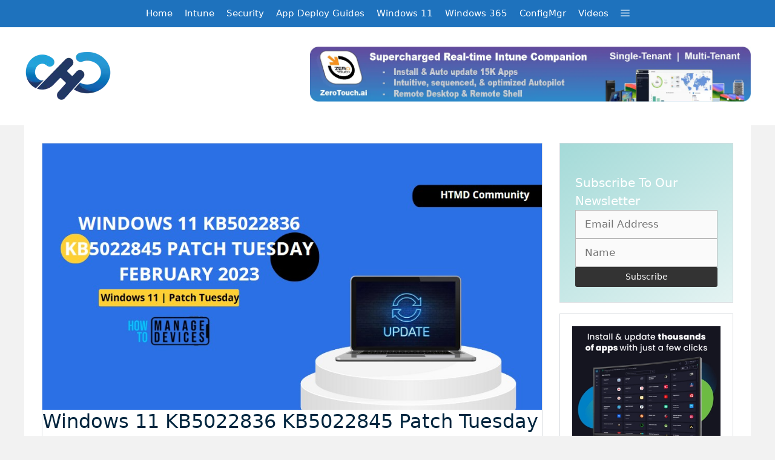

--- FILE ---
content_type: text/html; charset=UTF-8
request_url: https://www.anoopcnair.com/windows-11-kb5022836-kb5022845-patch-tuesday/
body_size: 31479
content:
<!DOCTYPE html><html lang="en-US" prefix="og: https://ogp.me/ns#"><head><script data-no-optimize="1">var litespeed_docref=sessionStorage.getItem("litespeed_docref");litespeed_docref&&(Object.defineProperty(document,"referrer",{get:function(){return litespeed_docref}}),sessionStorage.removeItem("litespeed_docref"));</script> <meta charset="UTF-8"><meta name="viewport" content="width=device-width, initial-scale=1"><title>Windows 11 KB5022836 KB5022845 Patch Tuesday February 2023 HTMD Blog</title><meta name="description" content="Microsoft has released the Windows 11 KB5022836 and KB5022845 cumulative updates to fix known issues, security vulnerabilities, and performance issues."/><meta name="robots" content="follow, index, max-snippet:-1, max-video-preview:-1, max-image-preview:large"/><link rel="canonical" href="https://www.anoopcnair.com/windows-11-kb5022836-kb5022845-patch-tuesday/" /><meta property="og:locale" content="en_US" /><meta property="og:type" content="article" /><meta property="og:title" content="Windows 11 KB5022836 KB5022845 Patch Tuesday February 2023 HTMD Blog" /><meta property="og:description" content="Microsoft has released the Windows 11 KB5022836 and KB5022845 cumulative updates to fix known issues, security vulnerabilities, and performance issues." /><meta property="og:url" content="https://www.anoopcnair.com/windows-11-kb5022836-kb5022845-patch-tuesday/" /><meta property="og:site_name" content="Anoop C Nair" /><meta property="article:publisher" content="https://www.facebook.com/HTMDCommunity" /><meta property="article:author" content="https://www.facebook.com/jiterh9" /><meta property="article:tag" content="featured" /><meta property="article:tag" content="Intune" /><meta property="article:tag" content="KB5022836" /><meta property="article:tag" content="KB5022845" /><meta property="article:tag" content="Patch Tuesday" /><meta property="article:tag" content="Windows 11" /><meta property="article:section" content="Windows 11" /><meta property="og:updated_time" content="2023-02-15T11:44:43+05:30" /><meta property="og:image" content="https://www.anoopcnair.com/wp-content/uploads/2023/02/Windows-11-KB5022836-KB5022845-Patch-Tuesday-February-2023-Feature.jpg" /><meta property="og:image:secure_url" content="https://www.anoopcnair.com/wp-content/uploads/2023/02/Windows-11-KB5022836-KB5022845-Patch-Tuesday-February-2023-Feature.jpg" /><meta property="og:image:width" content="966" /><meta property="og:image:height" content="515" /><meta property="og:image:alt" content="Windows 11 KB5022836 KB5022845 Patch Tuesday February 2023 Feature" /><meta property="og:image:type" content="image/jpeg" /><meta property="article:published_time" content="2023-02-15T00:30:00+05:30" /><meta property="article:modified_time" content="2023-02-15T11:44:43+05:30" /><meta property="og:video" content="https://www.youtube.com/embed/PGTJj0uvvyM" /><meta property="video:duration" content="1141" /><meta property="ya:ovs:upload_date" content="2023-02-14" /><meta property="ya:ovs:allow_embed" content="true" /><meta name="twitter:card" content="summary_large_image" /><meta name="twitter:title" content="Windows 11 KB5022836 KB5022845 Patch Tuesday February 2023 HTMD Blog" /><meta name="twitter:description" content="Microsoft has released the Windows 11 KB5022836 and KB5022845 cumulative updates to fix known issues, security vulnerabilities, and performance issues." /><meta name="twitter:site" content="@ManageDevices" /><meta name="twitter:creator" content="@jitesh8092" /><meta name="twitter:image" content="https://www.anoopcnair.com/wp-content/uploads/2023/02/Windows-11-KB5022836-KB5022845-Patch-Tuesday-February-2023-Feature.jpg" /><meta name="twitter:label1" content="Written by" /><meta name="twitter:data1" content="Jitesh Kumar" /><meta name="twitter:label2" content="Time to read" /><meta name="twitter:data2" content="6 minutes" /> <script type="application/ld+json" class="rank-math-schema-pro">{"@context":"https://schema.org","@graph":[{"@type":["Person","Organization"],"@id":"https://www.anoopcnair.com/#person","name":"Anoop C Nair","sameAs":["https://www.facebook.com/HTMDCommunity","https://twitter.com/ManageDevices"],"logo":{"@type":"ImageObject","@id":"https://www.anoopcnair.com/#logo","url":"https://www.anoopcnair.com/wp-content/uploads/2021/06/HTMD-Anoop-139x46-1.webp","contentUrl":"https://www.anoopcnair.com/wp-content/uploads/2021/06/HTMD-Anoop-139x46-1.webp","caption":"Anoop C Nair","inLanguage":"en-US"},"image":{"@type":"ImageObject","@id":"https://www.anoopcnair.com/#logo","url":"https://www.anoopcnair.com/wp-content/uploads/2021/06/HTMD-Anoop-139x46-1.webp","contentUrl":"https://www.anoopcnair.com/wp-content/uploads/2021/06/HTMD-Anoop-139x46-1.webp","caption":"Anoop C Nair","inLanguage":"en-US"}},{"@type":"WebSite","@id":"https://www.anoopcnair.com/#website","url":"https://www.anoopcnair.com","name":"Anoop C Nair","alternateName":"HTMD Community","publisher":{"@id":"https://www.anoopcnair.com/#person"},"inLanguage":"en-US"},{"@type":"ImageObject","@id":"https://www.anoopcnair.com/wp-content/uploads/2023/02/Windows-11-KB5022836-KB5022845-Patch-Tuesday-February-2023-Feature.jpg","url":"https://www.anoopcnair.com/wp-content/uploads/2023/02/Windows-11-KB5022836-KB5022845-Patch-Tuesday-February-2023-Feature.jpg","width":"966","height":"515","caption":"Windows 11 KB5022836 KB5022845 Patch Tuesday February 2023 Feature","inLanguage":"en-US"},{"@type":"BreadcrumbList","@id":"https://www.anoopcnair.com/windows-11-kb5022836-kb5022845-patch-tuesday/#breadcrumb","itemListElement":[{"@type":"ListItem","position":"1","item":{"@id":"https://www.anoopcnair.com","name":"Home"}},{"@type":"ListItem","position":"2","item":{"@id":"https://www.anoopcnair.com/windows-11/","name":"Windows 11"}},{"@type":"ListItem","position":"3","item":{"@id":"https://www.anoopcnair.com/windows-11-kb5022836-kb5022845-patch-tuesday/","name":"Windows 11 KB5022836 KB5022845 Patch Tuesday February 2023"}}]},{"@type":"WebPage","@id":"https://www.anoopcnair.com/windows-11-kb5022836-kb5022845-patch-tuesday/#webpage","url":"https://www.anoopcnair.com/windows-11-kb5022836-kb5022845-patch-tuesday/","name":"Windows 11 KB5022836 KB5022845 Patch Tuesday February 2023 HTMD Blog","datePublished":"2023-02-15T00:30:00+05:30","dateModified":"2023-02-15T11:44:43+05:30","isPartOf":{"@id":"https://www.anoopcnair.com/#website"},"primaryImageOfPage":{"@id":"https://www.anoopcnair.com/wp-content/uploads/2023/02/Windows-11-KB5022836-KB5022845-Patch-Tuesday-February-2023-Feature.jpg"},"inLanguage":"en-US","breadcrumb":{"@id":"https://www.anoopcnair.com/windows-11-kb5022836-kb5022845-patch-tuesday/#breadcrumb"}},{"@type":"Person","@id":"https://www.anoopcnair.com/author/jiteshkumar/","name":"Jitesh Kumar","description":"Intune | Windows | Cloud PC | Training | Consu","url":"https://www.anoopcnair.com/author/jiteshkumar/","image":{"@type":"ImageObject","@id":"https://www.anoopcnair.com/wp-content/litespeed/avatar/bc16eb5b679d0733e3f6218060df9ca1.jpg?ver=1768644513","url":"https://www.anoopcnair.com/wp-content/litespeed/avatar/bc16eb5b679d0733e3f6218060df9ca1.jpg?ver=1768644513","caption":"Jitesh Kumar","inLanguage":"en-US"},"sameAs":["https://www.anoopcnair.com/author/jiteshkumar/","https://www.facebook.com/jiterh9","https://twitter.com/https://twitter.com/jitesh8092"]},{"headline":"Windows 11 KB5022836 KB5022845 Patch Tuesday February 2023 HTMD Blog - HTMD Community Intune Windows Modern Workplace Device Management","description":"Microsoft has released the Windows 11 KB5022836 and KB5022845 cumulative updates to fix known issues, security vulnerabilities, and performance issues.","datePublished":"2023-02-15T00:30:00+05:30","dateModified":"2023-02-15T11:44:43+05:30","image":{"@id":"https://www.anoopcnair.com/wp-content/uploads/2023/02/Windows-11-KB5022836-KB5022845-Patch-Tuesday-February-2023-Feature.jpg"},"author":{"@id":"https://www.anoopcnair.com/author/jiteshkumar/","name":"Jitesh Kumar"},"@type":"NewsArticle","copyrightYear":"2023","name":"Windows 11 KB5022836 KB5022845 Patch Tuesday February 2023 HTMD Blog - HTMD Community Intune Windows Modern Workplace Device Management","articleSection":"Windows 11","subjectOf":[{"@type":"FAQPage","mainEntity":[{"@type":"Question","url":"https://www.anoopcnair.com/windows-11-kb5022836-kb5022845-patch-tuesday/#faq-question-1676440471662","name":"When was the IE11 desktop application permanently disabled?","acceptedAnswer":{"@type":"Answer","text":"As per Microsoft, The out-of-support Internet Explorer 11 (IE11) desktop application was permanently disabled on certain versions of Windows 10 on February 14, 2023,<strong> through a Microsoft Edge update</strong>. <br><br>This IE 11 Desktop app is <strong>NOT </strong>disabled with Windows Update.  Note, this update will be rolled out over the span of a few days up to a week, as is standard for Microsoft Edge updates."}}]}],"@id":"https://www.anoopcnair.com/windows-11-kb5022836-kb5022845-patch-tuesday/#schema-187992","isPartOf":{"@id":"https://www.anoopcnair.com/windows-11-kb5022836-kb5022845-patch-tuesday/#webpage"},"publisher":{"@id":"https://www.anoopcnair.com/#person"},"inLanguage":"en-US","mainEntityOfPage":{"@id":"https://www.anoopcnair.com/windows-11-kb5022836-kb5022845-patch-tuesday/#webpage"}},{"@type":"VideoObject","name":"3 Zero Day Vulnerabilities | Windows 10 &amp; 11 Patches - KB5022834 | KB5019274 | KB5022845 | February","description":"This video is there to give an overview of February 2023 Patches | 3 Zero Day Vulnerabilities | Windows 10 &amp; 11 Patches - KB5022834 | KB5019274 | KB5022845 |...","uploadDate":"2023-02-14","thumbnailUrl":"https://www.anoopcnair.com/wp-content/uploads/2023/02/Windows-11-KB5022836-KB5022845-Patch-Tuesday-February-2023-Feature.jpg","embedUrl":"https://www.youtube.com/embed/PGTJj0uvvyM","duration":"PT19M1S","width":"1280","height":"720","isFamilyFriendly":"True","@id":"https://www.anoopcnair.com/windows-11-kb5022836-kb5022845-patch-tuesday/#schema-187993","isPartOf":{"@id":"https://www.anoopcnair.com/windows-11-kb5022836-kb5022845-patch-tuesday/#webpage"},"publisher":{"@id":"https://www.anoopcnair.com/#person"},"inLanguage":"en-US","mainEntityOfPage":{"@id":"https://www.anoopcnair.com/windows-11-kb5022836-kb5022845-patch-tuesday/#webpage"}}]}</script> <link rel="alternate" type="application/rss+xml" title="HTMD Community Intune Windows Modern Workplace Device Management &raquo; Feed" href="https://www.anoopcnair.com/feed/" /><link rel="alternate" type="application/rss+xml" title="HTMD Community Intune Windows Modern Workplace Device Management &raquo; Comments Feed" href="https://www.anoopcnair.com/comments/feed/" /><link rel="alternate" type="application/rss+xml" title="HTMD Community Intune Windows Modern Workplace Device Management &raquo; Windows 11 KB5022836 KB5022845 Patch Tuesday February 2023 Comments Feed" href="https://www.anoopcnair.com/windows-11-kb5022836-kb5022845-patch-tuesday/feed/" /><link rel="alternate" title="oEmbed (JSON)" type="application/json+oembed" href="https://www.anoopcnair.com/wp-json/oembed/1.0/embed?url=https%3A%2F%2Fwww.anoopcnair.com%2Fwindows-11-kb5022836-kb5022845-patch-tuesday%2F" /><link rel="alternate" title="oEmbed (XML)" type="text/xml+oembed" href="https://www.anoopcnair.com/wp-json/oembed/1.0/embed?url=https%3A%2F%2Fwww.anoopcnair.com%2Fwindows-11-kb5022836-kb5022845-patch-tuesday%2F&#038;format=xml" /><style id='wp-img-auto-sizes-contain-inline-css'>img:is([sizes=auto i],[sizes^="auto," i]){contain-intrinsic-size:3000px 1500px}
/*# sourceURL=wp-img-auto-sizes-contain-inline-css */</style><style id="litespeed-ccss">ul{box-sizing:border-box}.entry-content{counter-reset:footnotes}:root{--wp--preset--font-size--normal:16px;--wp--preset--font-size--huge:42px}.screen-reader-text{border:0;clip-path:inset(50%);height:1px;margin:-1px;overflow:hidden;padding:0;position:absolute;width:1px;word-wrap:normal!important}:root{--wp--preset--aspect-ratio--square:1;--wp--preset--aspect-ratio--4-3:4/3;--wp--preset--aspect-ratio--3-4:3/4;--wp--preset--aspect-ratio--3-2:3/2;--wp--preset--aspect-ratio--2-3:2/3;--wp--preset--aspect-ratio--16-9:16/9;--wp--preset--aspect-ratio--9-16:9/16;--wp--preset--color--black:#000000;--wp--preset--color--cyan-bluish-gray:#abb8c3;--wp--preset--color--white:#ffffff;--wp--preset--color--pale-pink:#f78da7;--wp--preset--color--vivid-red:#cf2e2e;--wp--preset--color--luminous-vivid-orange:#ff6900;--wp--preset--color--luminous-vivid-amber:#fcb900;--wp--preset--color--light-green-cyan:#7bdcb5;--wp--preset--color--vivid-green-cyan:#00d084;--wp--preset--color--pale-cyan-blue:#8ed1fc;--wp--preset--color--vivid-cyan-blue:#0693e3;--wp--preset--color--vivid-purple:#9b51e0;--wp--preset--color--contrast:var(--contrast);--wp--preset--color--contrast-2:var(--contrast-2);--wp--preset--color--contrast-3:var(--contrast-3);--wp--preset--color--base:var(--base);--wp--preset--color--base-2:var(--base-2);--wp--preset--color--base-3:var(--base-3);--wp--preset--color--accent:var(--accent);--wp--preset--gradient--vivid-cyan-blue-to-vivid-purple:linear-gradient(135deg,rgba(6,147,227,1) 0%,rgb(155,81,224) 100%);--wp--preset--gradient--light-green-cyan-to-vivid-green-cyan:linear-gradient(135deg,rgb(122,220,180) 0%,rgb(0,208,130) 100%);--wp--preset--gradient--luminous-vivid-amber-to-luminous-vivid-orange:linear-gradient(135deg,rgba(252,185,0,1) 0%,rgba(255,105,0,1) 100%);--wp--preset--gradient--luminous-vivid-orange-to-vivid-red:linear-gradient(135deg,rgba(255,105,0,1) 0%,rgb(207,46,46) 100%);--wp--preset--gradient--very-light-gray-to-cyan-bluish-gray:linear-gradient(135deg,rgb(238,238,238) 0%,rgb(169,184,195) 100%);--wp--preset--gradient--cool-to-warm-spectrum:linear-gradient(135deg,rgb(74,234,220) 0%,rgb(151,120,209) 20%,rgb(207,42,186) 40%,rgb(238,44,130) 60%,rgb(251,105,98) 80%,rgb(254,248,76) 100%);--wp--preset--gradient--blush-light-purple:linear-gradient(135deg,rgb(255,206,236) 0%,rgb(152,150,240) 100%);--wp--preset--gradient--blush-bordeaux:linear-gradient(135deg,rgb(254,205,165) 0%,rgb(254,45,45) 50%,rgb(107,0,62) 100%);--wp--preset--gradient--luminous-dusk:linear-gradient(135deg,rgb(255,203,112) 0%,rgb(199,81,192) 50%,rgb(65,88,208) 100%);--wp--preset--gradient--pale-ocean:linear-gradient(135deg,rgb(255,245,203) 0%,rgb(182,227,212) 50%,rgb(51,167,181) 100%);--wp--preset--gradient--electric-grass:linear-gradient(135deg,rgb(202,248,128) 0%,rgb(113,206,126) 100%);--wp--preset--gradient--midnight:linear-gradient(135deg,rgb(2,3,129) 0%,rgb(40,116,252) 100%);--wp--preset--font-size--small:13px;--wp--preset--font-size--medium:20px;--wp--preset--font-size--large:36px;--wp--preset--font-size--x-large:42px;--wp--preset--spacing--20:0.44rem;--wp--preset--spacing--30:0.67rem;--wp--preset--spacing--40:1rem;--wp--preset--spacing--50:1.5rem;--wp--preset--spacing--60:2.25rem;--wp--preset--spacing--70:3.38rem;--wp--preset--spacing--80:5.06rem;--wp--preset--shadow--natural:6px 6px 9px rgba(0, 0, 0, 0.2);--wp--preset--shadow--deep:12px 12px 50px rgba(0, 0, 0, 0.4);--wp--preset--shadow--sharp:6px 6px 0px rgba(0, 0, 0, 0.2);--wp--preset--shadow--outlined:6px 6px 0px -3px rgba(255, 255, 255, 1), 6px 6px rgba(0, 0, 0, 1);--wp--preset--shadow--crisp:6px 6px 0px rgba(0, 0, 0, 1)}.comment-form input{margin-bottom:10px}#cancel-comment-reply-link{padding-left:10px}body,h1,h5,html,li,p,ul{margin:0;padding:0;border:0}html{font-family:sans-serif;-webkit-text-size-adjust:100%;-ms-text-size-adjust:100%;-webkit-font-smoothing:antialiased;-moz-osx-font-smoothing:grayscale}main{display:block}html{box-sizing:border-box}*,::after,::before{box-sizing:inherit}button,input{font-family:inherit;font-size:100%;margin:0}::-moz-focus-inner{border-style:none;padding:0}:-moz-focusring{outline:1px dotted ButtonText}body,button,input{font-family:-apple-system,system-ui,BlinkMacSystemFont,"Segoe UI",Helvetica,Arial,sans-serif,"Apple Color Emoji","Segoe UI Emoji","Segoe UI Symbol";font-weight:400;text-transform:none;font-size:17px;line-height:1.5}p{margin-bottom:1.5em}h1,h5{font-family:inherit;font-size:100%;font-style:inherit;font-weight:inherit}h1{font-size:42px;margin-bottom:20px;line-height:1.2em;font-weight:400;text-transform:none}h5{font-size:20px}h5{margin-bottom:20px}ul{margin:0 0 1.5em 3em}ul{list-style:disc}strong{font-weight:700}ins{text-decoration:none}img{height:auto;max-width:100%}button,input[type=submit]{background:#55555e;color:#fff;border:1px solid #fff0;-webkit-appearance:button;padding:10px 20px}input[type=email],input[type=text]{border:1px solid;border-radius:0;padding:10px 15px;max-width:100%}a{text-decoration:none}.screen-reader-text{border:0;clip:rect(1px,1px,1px,1px);clip-path:inset(50%);height:1px;margin:-1px;overflow:hidden;padding:0;position:absolute!important;width:1px;word-wrap:normal!important}.main-navigation{z-index:100;padding:0;clear:both;display:block}.main-navigation a{display:block;text-decoration:none;font-weight:400;text-transform:none;font-size:15px}.main-navigation ul{list-style:none;margin:0;padding-left:0}.main-navigation .main-nav ul li a{padding-left:20px;padding-right:20px;line-height:60px}.inside-navigation{position:relative}.main-navigation .inside-navigation{display:flex;align-items:center;flex-wrap:wrap;justify-content:space-between}.main-navigation .main-nav>ul{display:flex;flex-wrap:wrap;align-items:center}.main-navigation li{position:relative}.main-navigation .menu-bar-items{display:flex;align-items:center;font-size:15px}.main-navigation .menu-bar-items a{color:inherit}.main-navigation .menu-bar-item{position:relative}.main-navigation .menu-bar-item>a{padding-left:20px;padding-right:20px;line-height:60px}.nav-align-center .inside-navigation{justify-content:center}.nav-align-center .main-nav>ul{justify-content:center}.site-header{position:relative}.inside-header{padding:20px 40px}.site-logo{display:inline-block;max-width:100%}.site-header .header-image{vertical-align:middle}.inside-header{display:flex;align-items:center}.header-widget{margin-left:auto}.byline,.single .byline{display:inline}.entry-content:not(:first-child){margin-top:2em}.entry-header,.site-content{word-wrap:break-word}.entry-title{margin-bottom:0}.entry-meta{font-size:85%;margin-top:.5em;line-height:1.5}.widget-area .widget{padding:40px}.sidebar .widget :last-child{margin-bottom:0}.site-content{display:flex}.grid-container{margin-left:auto;margin-right:auto;max-width:1200px}.sidebar .widget,.site-main>*{margin-bottom:20px}.one-container.right-sidebar .site-main{margin-right:40px}.one-container .site-content{padding:40px}.gp-icon{display:inline-flex;align-self:center}.gp-icon svg{height:1em;width:1em;top:.125em;position:relative;fill:currentColor}.icon-menu-bars svg:nth-child(2){display:none}.container.grid-container{width:auto}.menu-toggle{display:none}.menu-toggle{padding:0 20px;line-height:60px;margin:0;font-weight:400;text-transform:none;font-size:15px}button.menu-toggle{background-color:#fff0;flex-grow:1;border:0;text-align:center}.has-menu-bar-items button.menu-toggle{flex-grow:0}@media (max-width:768px){.hide-on-mobile{display:none!important}.inside-header{flex-direction:column;text-align:center}.site-header .header-widget{margin-top:1.5em;margin-left:auto;margin-right:auto;text-align:center}.site-content{flex-direction:column}.container .site-content .content-area{width:auto}.is-right-sidebar.sidebar{width:auto;order:initial}#main{margin-left:0;margin-right:0}body:not(.no-sidebar) #main{margin-bottom:0}.entry-meta{font-size:inherit}.entry-meta a{line-height:1.8em}}body{background-color:#f2f2f2;color:#3a3a3a}a{color:#1e73be}:root{--contrast:#222222;--contrast-2:#575760;--contrast-3:#b2b2be;--base:#f0f0f0;--base-2:#f7f8f9;--base-3:#ffffff;--accent:#1e73be}body,button,input{font-family:-apple-system,system-ui,BlinkMacSystemFont,"Segoe UI",Helvetica,Arial,sans-serif,"Apple Color Emoji","Segoe UI Emoji","Segoe UI Symbol"}body{line-height:1.5}.main-navigation a,.menu-toggle{font-family:-apple-system,system-ui,BlinkMacSystemFont,"Segoe UI",Helvetica,Arial,sans-serif,"Apple Color Emoji","Segoe UI Emoji","Segoe UI Symbol"}.sidebar .widget{font-size:17px}button:not(.menu-toggle),input[type="submit"]{font-family:-apple-system,system-ui,BlinkMacSystemFont,"Segoe UI",Helvetica,Arial,sans-serif,"Apple Color Emoji","Segoe UI Emoji","Segoe UI Symbol"}h1{font-family:-apple-system,system-ui,BlinkMacSystemFont,"Segoe UI",Helvetica,Arial,sans-serif,"Apple Color Emoji","Segoe UI Emoji","Segoe UI Symbol";font-size:32px}h5{font-family:-apple-system,system-ui,BlinkMacSystemFont,"Segoe UI",Helvetica,Arial,sans-serif,"Apple Color Emoji","Segoe UI Emoji","Segoe UI Symbol";font-size:inherit}@media (max-width:768px){h1{font-size:21px}}.site-header{background-color:#fff;color:#3a3a3a}.site-header a{color:#3a3a3a}.main-navigation{background-color:#1e72bd}.main-navigation .main-nav ul li a,.main-navigation .menu-toggle,.main-navigation .menu-bar-items{color:#fff}.one-container .container{background-color:#fff}.entry-meta{color:#595959}.entry-meta a{color:#595959}h1{color:#00253e}.sidebar .widget{background-color:#fff}.sidebar .widget a{color:#00253e}input[type="text"],input[type="email"]{color:#666;background-color:#fafafa;border-color:#ccc}button,input[type="submit"]{color:#00a390;background-color:#fff}:root{--gp-search-modal-bg-color:var(--base-3);--gp-search-modal-text-color:var(--contrast);--gp-search-modal-overlay-bg-color:rgba(0,0,0,0.2)}.inside-header{padding:32px 0 32px 0}.nav-above-header .main-navigation .inside-navigation.grid-container{padding:0 10px 0 10px}.one-container .site-content{padding:30px}.one-container.right-sidebar .site-main{margin-right:30px}.main-navigation .main-nav ul li a,.menu-toggle,.main-navigation .menu-bar-item>a{padding-left:10px;padding-right:10px;line-height:45px}.widget-area .widget{padding:20px}@media (max-width:768px){.one-container .site-content{padding:16px}}.is-right-sidebar{width:25%}.site-content .content-area{width:75%}@media (max-width:768px){.main-navigation .menu-toggle{display:block}.main-navigation ul,.main-navigation:not(.slideout-navigation):not(.toggled) .main-nav>ul{display:none}.nav-align-center .inside-navigation{justify-content:space-between}}h1.entry-title{font-weight:400;text-transform:none}@media (max-width:768px){.main-navigation .menu-toggle,.main-navigation .menu-bar-item>a{padding-left:15px;padding-right:15px}.main-navigation .main-nav ul li a,.main-navigation .menu-toggle,.main-navigation .menu-bar-item>a{line-height:50px}}.entry-content:not(:first-child){margin-top:0em}.slideout-navigation.main-navigation:not(.is-open):not(.slideout-transition){display:none}.slideout-overlay{z-index:100000;position:fixed;width:100%;height:100%;height:100vh;min-height:100%;top:0;right:0;bottom:0;left:0;background-color:rgb(0 0 0/.8);visibility:hidden;opacity:0}.slideout-overlay button.slideout-exit{position:fixed;top:0;background-color:#fff0;color:#fff;font-size:30px;border:0;opacity:0}.slideout-widget{margin:20px}.slideout-navigation .slideout-widget:not(:last-child){margin-bottom:40px}#generate-slideout-menu{z-index:100001}.slideout-navigation .slideout-widget li{float:none}.slideout-navigation .slideout-widget .menu li{float:none}.slideout-navigation .slideout-widget ul{display:block}.nav-aligned-center .slideout-navigation{text-align:left}@media (max-width:768px){.slideout-overlay button.slideout-exit{font-size:20px;padding:10px}.slideout-overlay{top:-100px;height:calc(100% + 100px);height:calc(100vh + 100px);min-height:calc(100% + 100px)}}:root{--gp-slideout-width:265px}.slideout-navigation,.slideout-navigation a{color:#fff}@media (max-width:768px){.menu-bar-item.slideout-toggle{display:none}}.inside-article .posted-on .published:before{content:"Published: "}@media (max-width:768px){body .site.grid-container{margin-left:30px;margin-right:30px}}.site-content .inside-article,.sidebar .widget{box-shadow:0 0 0 1px rgb(214 218 222)}button,input[type="submit"]{border-width:1px;border-style:solid;border-color:inherit;border-radius:3px}.sidebar .widget:first-child{background-image:linear-gradient(145deg,#a4dad8 0%,#e4f3f2 100%)}@media (max-width:768px){body .site.grid-container{margin-left:1rem;margin-right:1rem}}.subscription-form{display:flex;align-items:center;flex-direction:row;justify-content:left;align-items:stretch}@media only screen and (max-width:767px){.subscription-form{flex-direction:column;text-align:left}.subscription-form input{width:100%}}.subscription-form>p{margin:0px!important}form#sib_signup_form_1 input{margin:0px!important}.subscription-heading{text-align:left}.subscription-heading h5{font-size:20px;margin-bottom:10px;color:#fff}.widget-area.is-right-sidebar .subscription-form{flex-direction:column;row-gap:5px}form#sib_signup_form_1{padding:5px;-moz-box-sizing:border-box;-webkit-box-sizing:border-box;box-sizing:border-box}form#sib_signup_form_1 input[type=text],form#sib_signup_form_1 input[type=email]{width:100%;border:1px solid #bbb;height:auto;margin:5px 0 0 0}form#sib_signup_form_1 .sib-default-btn{margin:5px 0;padding:6px 12px;color:#fff;background-color:#333;border-color:#2E2E2E;font-size:14px;font-weight:400;line-height:1.4285;text-align:center;vertical-align:middle;white-space:normal;border:1px solid #fff0;border-radius:3px}form#sib_signup_form_1 p{margin:10px 0 0 0}form#sib_signup_form_1{padding:5px;-moz-box-sizing:border-box;-webkit-box-sizing:border-box;box-sizing:border-box}form#sib_signup_form_1 input[type=text],form#sib_signup_form_1 input[type=email]{width:100%;border:1px solid #bbb;height:auto;margin:5px 0 0 0}form#sib_signup_form_1 .sib-default-btn{margin:5px 0;padding:6px 12px;color:#fff;background-color:#333;border-color:#2E2E2E;font-size:14px;font-weight:400;line-height:1.4285;text-align:center;vertical-align:middle;white-space:normal;border:1px solid #fff0;border-radius:3px}form#sib_signup_form_1 p{margin:10px 0 0 0}</style><link rel="preload" data-asynced="1" data-optimized="2" as="style" onload="this.onload=null;this.rel='stylesheet'" href="https://www.anoopcnair.com/wp-content/litespeed/css/c19cabc9c3a173289307bfcfe42cd2f7.css?ver=6a5a6" /><script data-optimized="1" type="litespeed/javascript" data-src="https://www.anoopcnair.com/wp-content/plugins/litespeed-cache/assets/js/css_async.min.js"></script> <style id='wp-block-heading-inline-css'>h1:where(.wp-block-heading).has-background,h2:where(.wp-block-heading).has-background,h3:where(.wp-block-heading).has-background,h4:where(.wp-block-heading).has-background,h5:where(.wp-block-heading).has-background,h6:where(.wp-block-heading).has-background{padding:1.25em 2.375em}h1.has-text-align-left[style*=writing-mode]:where([style*=vertical-lr]),h1.has-text-align-right[style*=writing-mode]:where([style*=vertical-rl]),h2.has-text-align-left[style*=writing-mode]:where([style*=vertical-lr]),h2.has-text-align-right[style*=writing-mode]:where([style*=vertical-rl]),h3.has-text-align-left[style*=writing-mode]:where([style*=vertical-lr]),h3.has-text-align-right[style*=writing-mode]:where([style*=vertical-rl]),h4.has-text-align-left[style*=writing-mode]:where([style*=vertical-lr]),h4.has-text-align-right[style*=writing-mode]:where([style*=vertical-rl]),h5.has-text-align-left[style*=writing-mode]:where([style*=vertical-lr]),h5.has-text-align-right[style*=writing-mode]:where([style*=vertical-rl]),h6.has-text-align-left[style*=writing-mode]:where([style*=vertical-lr]),h6.has-text-align-right[style*=writing-mode]:where([style*=vertical-rl]){rotate:180deg}
/*# sourceURL=https://www.anoopcnair.com/wp-includes/blocks/heading/style.min.css */</style><style id='wp-block-image-inline-css'>.wp-block-image>a,.wp-block-image>figure>a{display:inline-block}.wp-block-image img{box-sizing:border-box;height:auto;max-width:100%;vertical-align:bottom}@media not (prefers-reduced-motion){.wp-block-image img.hide{visibility:hidden}.wp-block-image img.show{animation:show-content-image .4s}}.wp-block-image[style*=border-radius] img,.wp-block-image[style*=border-radius]>a{border-radius:inherit}.wp-block-image.has-custom-border img{box-sizing:border-box}.wp-block-image.aligncenter{text-align:center}.wp-block-image.alignfull>a,.wp-block-image.alignwide>a{width:100%}.wp-block-image.alignfull img,.wp-block-image.alignwide img{height:auto;width:100%}.wp-block-image .aligncenter,.wp-block-image .alignleft,.wp-block-image .alignright,.wp-block-image.aligncenter,.wp-block-image.alignleft,.wp-block-image.alignright{display:table}.wp-block-image .aligncenter>figcaption,.wp-block-image .alignleft>figcaption,.wp-block-image .alignright>figcaption,.wp-block-image.aligncenter>figcaption,.wp-block-image.alignleft>figcaption,.wp-block-image.alignright>figcaption{caption-side:bottom;display:table-caption}.wp-block-image .alignleft{float:left;margin:.5em 1em .5em 0}.wp-block-image .alignright{float:right;margin:.5em 0 .5em 1em}.wp-block-image .aligncenter{margin-left:auto;margin-right:auto}.wp-block-image :where(figcaption){margin-bottom:1em;margin-top:.5em}.wp-block-image.is-style-circle-mask img{border-radius:9999px}@supports ((-webkit-mask-image:none) or (mask-image:none)) or (-webkit-mask-image:none){.wp-block-image.is-style-circle-mask img{border-radius:0;-webkit-mask-image:url('data:image/svg+xml;utf8,<svg viewBox="0 0 100 100" xmlns="http://www.w3.org/2000/svg"><circle cx="50" cy="50" r="50"/></svg>');mask-image:url('data:image/svg+xml;utf8,<svg viewBox="0 0 100 100" xmlns="http://www.w3.org/2000/svg"><circle cx="50" cy="50" r="50"/></svg>');mask-mode:alpha;-webkit-mask-position:center;mask-position:center;-webkit-mask-repeat:no-repeat;mask-repeat:no-repeat;-webkit-mask-size:contain;mask-size:contain}}:root :where(.wp-block-image.is-style-rounded img,.wp-block-image .is-style-rounded img){border-radius:9999px}.wp-block-image figure{margin:0}.wp-lightbox-container{display:flex;flex-direction:column;position:relative}.wp-lightbox-container img{cursor:zoom-in}.wp-lightbox-container img:hover+button{opacity:1}.wp-lightbox-container button{align-items:center;backdrop-filter:blur(16px) saturate(180%);background-color:#5a5a5a40;border:none;border-radius:4px;cursor:zoom-in;display:flex;height:20px;justify-content:center;opacity:0;padding:0;position:absolute;right:16px;text-align:center;top:16px;width:20px;z-index:100}@media not (prefers-reduced-motion){.wp-lightbox-container button{transition:opacity .2s ease}}.wp-lightbox-container button:focus-visible{outline:3px auto #5a5a5a40;outline:3px auto -webkit-focus-ring-color;outline-offset:3px}.wp-lightbox-container button:hover{cursor:pointer;opacity:1}.wp-lightbox-container button:focus{opacity:1}.wp-lightbox-container button:focus,.wp-lightbox-container button:hover,.wp-lightbox-container button:not(:hover):not(:active):not(.has-background){background-color:#5a5a5a40;border:none}.wp-lightbox-overlay{box-sizing:border-box;cursor:zoom-out;height:100vh;left:0;overflow:hidden;position:fixed;top:0;visibility:hidden;width:100%;z-index:100000}.wp-lightbox-overlay .close-button{align-items:center;cursor:pointer;display:flex;justify-content:center;min-height:40px;min-width:40px;padding:0;position:absolute;right:calc(env(safe-area-inset-right) + 16px);top:calc(env(safe-area-inset-top) + 16px);z-index:5000000}.wp-lightbox-overlay .close-button:focus,.wp-lightbox-overlay .close-button:hover,.wp-lightbox-overlay .close-button:not(:hover):not(:active):not(.has-background){background:none;border:none}.wp-lightbox-overlay .lightbox-image-container{height:var(--wp--lightbox-container-height);left:50%;overflow:hidden;position:absolute;top:50%;transform:translate(-50%,-50%);transform-origin:top left;width:var(--wp--lightbox-container-width);z-index:9999999999}.wp-lightbox-overlay .wp-block-image{align-items:center;box-sizing:border-box;display:flex;height:100%;justify-content:center;margin:0;position:relative;transform-origin:0 0;width:100%;z-index:3000000}.wp-lightbox-overlay .wp-block-image img{height:var(--wp--lightbox-image-height);min-height:var(--wp--lightbox-image-height);min-width:var(--wp--lightbox-image-width);width:var(--wp--lightbox-image-width)}.wp-lightbox-overlay .wp-block-image figcaption{display:none}.wp-lightbox-overlay button{background:none;border:none}.wp-lightbox-overlay .scrim{background-color:#fff;height:100%;opacity:.9;position:absolute;width:100%;z-index:2000000}.wp-lightbox-overlay.active{visibility:visible}@media not (prefers-reduced-motion){.wp-lightbox-overlay.active{animation:turn-on-visibility .25s both}.wp-lightbox-overlay.active img{animation:turn-on-visibility .35s both}.wp-lightbox-overlay.show-closing-animation:not(.active){animation:turn-off-visibility .35s both}.wp-lightbox-overlay.show-closing-animation:not(.active) img{animation:turn-off-visibility .25s both}.wp-lightbox-overlay.zoom.active{animation:none;opacity:1;visibility:visible}.wp-lightbox-overlay.zoom.active .lightbox-image-container{animation:lightbox-zoom-in .4s}.wp-lightbox-overlay.zoom.active .lightbox-image-container img{animation:none}.wp-lightbox-overlay.zoom.active .scrim{animation:turn-on-visibility .4s forwards}.wp-lightbox-overlay.zoom.show-closing-animation:not(.active){animation:none}.wp-lightbox-overlay.zoom.show-closing-animation:not(.active) .lightbox-image-container{animation:lightbox-zoom-out .4s}.wp-lightbox-overlay.zoom.show-closing-animation:not(.active) .lightbox-image-container img{animation:none}.wp-lightbox-overlay.zoom.show-closing-animation:not(.active) .scrim{animation:turn-off-visibility .4s forwards}}@keyframes show-content-image{0%{visibility:hidden}99%{visibility:hidden}to{visibility:visible}}@keyframes turn-on-visibility{0%{opacity:0}to{opacity:1}}@keyframes turn-off-visibility{0%{opacity:1;visibility:visible}99%{opacity:0;visibility:visible}to{opacity:0;visibility:hidden}}@keyframes lightbox-zoom-in{0%{transform:translate(calc((-100vw + var(--wp--lightbox-scrollbar-width))/2 + var(--wp--lightbox-initial-left-position)),calc(-50vh + var(--wp--lightbox-initial-top-position))) scale(var(--wp--lightbox-scale))}to{transform:translate(-50%,-50%) scale(1)}}@keyframes lightbox-zoom-out{0%{transform:translate(-50%,-50%) scale(1);visibility:visible}99%{visibility:visible}to{transform:translate(calc((-100vw + var(--wp--lightbox-scrollbar-width))/2 + var(--wp--lightbox-initial-left-position)),calc(-50vh + var(--wp--lightbox-initial-top-position))) scale(var(--wp--lightbox-scale));visibility:hidden}}
/*# sourceURL=https://www.anoopcnair.com/wp-includes/blocks/image/style.min.css */</style><style id='wp-block-latest-posts-inline-css'>.wp-block-latest-posts{box-sizing:border-box}.wp-block-latest-posts.alignleft{margin-right:2em}.wp-block-latest-posts.alignright{margin-left:2em}.wp-block-latest-posts.wp-block-latest-posts__list{list-style:none}.wp-block-latest-posts.wp-block-latest-posts__list li{clear:both;overflow-wrap:break-word}.wp-block-latest-posts.is-grid{display:flex;flex-wrap:wrap}.wp-block-latest-posts.is-grid li{margin:0 1.25em 1.25em 0;width:100%}@media (min-width:600px){.wp-block-latest-posts.columns-2 li{width:calc(50% - .625em)}.wp-block-latest-posts.columns-2 li:nth-child(2n){margin-right:0}.wp-block-latest-posts.columns-3 li{width:calc(33.33333% - .83333em)}.wp-block-latest-posts.columns-3 li:nth-child(3n){margin-right:0}.wp-block-latest-posts.columns-4 li{width:calc(25% - .9375em)}.wp-block-latest-posts.columns-4 li:nth-child(4n){margin-right:0}.wp-block-latest-posts.columns-5 li{width:calc(20% - 1em)}.wp-block-latest-posts.columns-5 li:nth-child(5n){margin-right:0}.wp-block-latest-posts.columns-6 li{width:calc(16.66667% - 1.04167em)}.wp-block-latest-posts.columns-6 li:nth-child(6n){margin-right:0}}:root :where(.wp-block-latest-posts.is-grid){padding:0}:root :where(.wp-block-latest-posts.wp-block-latest-posts__list){padding-left:0}.wp-block-latest-posts__post-author,.wp-block-latest-posts__post-date{display:block;font-size:.8125em}.wp-block-latest-posts__post-excerpt,.wp-block-latest-posts__post-full-content{margin-bottom:1em;margin-top:.5em}.wp-block-latest-posts__featured-image a{display:inline-block}.wp-block-latest-posts__featured-image img{height:auto;max-width:100%;width:auto}.wp-block-latest-posts__featured-image.alignleft{float:left;margin-right:1em}.wp-block-latest-posts__featured-image.alignright{float:right;margin-left:1em}.wp-block-latest-posts__featured-image.aligncenter{margin-bottom:1em;text-align:center}
/*# sourceURL=https://www.anoopcnair.com/wp-includes/blocks/latest-posts/style.min.css */</style><style id='wp-block-list-inline-css'>ol,ul{box-sizing:border-box}:root :where(.wp-block-list.has-background){padding:1.25em 2.375em}
/*# sourceURL=https://www.anoopcnair.com/wp-includes/blocks/list/style.min.css */</style><style id='wp-block-columns-inline-css'>.wp-block-columns{box-sizing:border-box;display:flex;flex-wrap:wrap!important}@media (min-width:782px){.wp-block-columns{flex-wrap:nowrap!important}}.wp-block-columns{align-items:normal!important}.wp-block-columns.are-vertically-aligned-top{align-items:flex-start}.wp-block-columns.are-vertically-aligned-center{align-items:center}.wp-block-columns.are-vertically-aligned-bottom{align-items:flex-end}@media (max-width:781px){.wp-block-columns:not(.is-not-stacked-on-mobile)>.wp-block-column{flex-basis:100%!important}}@media (min-width:782px){.wp-block-columns:not(.is-not-stacked-on-mobile)>.wp-block-column{flex-basis:0;flex-grow:1}.wp-block-columns:not(.is-not-stacked-on-mobile)>.wp-block-column[style*=flex-basis]{flex-grow:0}}.wp-block-columns.is-not-stacked-on-mobile{flex-wrap:nowrap!important}.wp-block-columns.is-not-stacked-on-mobile>.wp-block-column{flex-basis:0;flex-grow:1}.wp-block-columns.is-not-stacked-on-mobile>.wp-block-column[style*=flex-basis]{flex-grow:0}:where(.wp-block-columns){margin-bottom:1.75em}:where(.wp-block-columns.has-background){padding:1.25em 2.375em}.wp-block-column{flex-grow:1;min-width:0;overflow-wrap:break-word;word-break:break-word}.wp-block-column.is-vertically-aligned-top{align-self:flex-start}.wp-block-column.is-vertically-aligned-center{align-self:center}.wp-block-column.is-vertically-aligned-bottom{align-self:flex-end}.wp-block-column.is-vertically-aligned-stretch{align-self:stretch}.wp-block-column.is-vertically-aligned-bottom,.wp-block-column.is-vertically-aligned-center,.wp-block-column.is-vertically-aligned-top{width:100%}
/*# sourceURL=https://www.anoopcnair.com/wp-includes/blocks/columns/style.min.css */</style><style id='wp-block-embed-inline-css'>.wp-block-embed.alignleft,.wp-block-embed.alignright,.wp-block[data-align=left]>[data-type="core/embed"],.wp-block[data-align=right]>[data-type="core/embed"]{max-width:360px;width:100%}.wp-block-embed.alignleft .wp-block-embed__wrapper,.wp-block-embed.alignright .wp-block-embed__wrapper,.wp-block[data-align=left]>[data-type="core/embed"] .wp-block-embed__wrapper,.wp-block[data-align=right]>[data-type="core/embed"] .wp-block-embed__wrapper{min-width:280px}.wp-block-cover .wp-block-embed{min-height:240px;min-width:320px}.wp-block-embed{overflow-wrap:break-word}.wp-block-embed :where(figcaption){margin-bottom:1em;margin-top:.5em}.wp-block-embed iframe{max-width:100%}.wp-block-embed__wrapper{position:relative}.wp-embed-responsive .wp-has-aspect-ratio .wp-block-embed__wrapper:before{content:"";display:block;padding-top:50%}.wp-embed-responsive .wp-has-aspect-ratio iframe{bottom:0;height:100%;left:0;position:absolute;right:0;top:0;width:100%}.wp-embed-responsive .wp-embed-aspect-21-9 .wp-block-embed__wrapper:before{padding-top:42.85%}.wp-embed-responsive .wp-embed-aspect-18-9 .wp-block-embed__wrapper:before{padding-top:50%}.wp-embed-responsive .wp-embed-aspect-16-9 .wp-block-embed__wrapper:before{padding-top:56.25%}.wp-embed-responsive .wp-embed-aspect-4-3 .wp-block-embed__wrapper:before{padding-top:75%}.wp-embed-responsive .wp-embed-aspect-1-1 .wp-block-embed__wrapper:before{padding-top:100%}.wp-embed-responsive .wp-embed-aspect-9-16 .wp-block-embed__wrapper:before{padding-top:177.77%}.wp-embed-responsive .wp-embed-aspect-1-2 .wp-block-embed__wrapper:before{padding-top:200%}
/*# sourceURL=https://www.anoopcnair.com/wp-includes/blocks/embed/style.min.css */</style><style id='wp-block-group-inline-css'>.wp-block-group{box-sizing:border-box}:where(.wp-block-group.wp-block-group-is-layout-constrained){position:relative}
/*# sourceURL=https://www.anoopcnair.com/wp-includes/blocks/group/style.min.css */</style><style id='wp-block-paragraph-inline-css'>.is-small-text{font-size:.875em}.is-regular-text{font-size:1em}.is-large-text{font-size:2.25em}.is-larger-text{font-size:3em}.has-drop-cap:not(:focus):first-letter{float:left;font-size:8.4em;font-style:normal;font-weight:100;line-height:.68;margin:.05em .1em 0 0;text-transform:uppercase}body.rtl .has-drop-cap:not(:focus):first-letter{float:none;margin-left:.1em}p.has-drop-cap.has-background{overflow:hidden}:root :where(p.has-background){padding:1.25em 2.375em}:where(p.has-text-color:not(.has-link-color)) a{color:inherit}p.has-text-align-left[style*="writing-mode:vertical-lr"],p.has-text-align-right[style*="writing-mode:vertical-rl"]{rotate:180deg}
/*# sourceURL=https://www.anoopcnair.com/wp-includes/blocks/paragraph/style.min.css */</style><style id='wp-block-table-inline-css'>.wp-block-table{overflow-x:auto}.wp-block-table table{border-collapse:collapse;width:100%}.wp-block-table thead{border-bottom:3px solid}.wp-block-table tfoot{border-top:3px solid}.wp-block-table td,.wp-block-table th{border:1px solid;padding:.5em}.wp-block-table .has-fixed-layout{table-layout:fixed;width:100%}.wp-block-table .has-fixed-layout td,.wp-block-table .has-fixed-layout th{word-break:break-word}.wp-block-table.aligncenter,.wp-block-table.alignleft,.wp-block-table.alignright{display:table;width:auto}.wp-block-table.aligncenter td,.wp-block-table.aligncenter th,.wp-block-table.alignleft td,.wp-block-table.alignleft th,.wp-block-table.alignright td,.wp-block-table.alignright th{word-break:break-word}.wp-block-table .has-subtle-light-gray-background-color{background-color:#f3f4f5}.wp-block-table .has-subtle-pale-green-background-color{background-color:#e9fbe5}.wp-block-table .has-subtle-pale-blue-background-color{background-color:#e7f5fe}.wp-block-table .has-subtle-pale-pink-background-color{background-color:#fcf0ef}.wp-block-table.is-style-stripes{background-color:initial;border-collapse:inherit;border-spacing:0}.wp-block-table.is-style-stripes tbody tr:nth-child(odd){background-color:#f0f0f0}.wp-block-table.is-style-stripes.has-subtle-light-gray-background-color tbody tr:nth-child(odd){background-color:#f3f4f5}.wp-block-table.is-style-stripes.has-subtle-pale-green-background-color tbody tr:nth-child(odd){background-color:#e9fbe5}.wp-block-table.is-style-stripes.has-subtle-pale-blue-background-color tbody tr:nth-child(odd){background-color:#e7f5fe}.wp-block-table.is-style-stripes.has-subtle-pale-pink-background-color tbody tr:nth-child(odd){background-color:#fcf0ef}.wp-block-table.is-style-stripes td,.wp-block-table.is-style-stripes th{border-color:#0000}.wp-block-table.is-style-stripes{border-bottom:1px solid #f0f0f0}.wp-block-table .has-border-color td,.wp-block-table .has-border-color th,.wp-block-table .has-border-color tr,.wp-block-table .has-border-color>*{border-color:inherit}.wp-block-table table[style*=border-top-color] tr:first-child,.wp-block-table table[style*=border-top-color] tr:first-child td,.wp-block-table table[style*=border-top-color] tr:first-child th,.wp-block-table table[style*=border-top-color]>*,.wp-block-table table[style*=border-top-color]>* td,.wp-block-table table[style*=border-top-color]>* th{border-top-color:inherit}.wp-block-table table[style*=border-top-color] tr:not(:first-child){border-top-color:initial}.wp-block-table table[style*=border-right-color] td:last-child,.wp-block-table table[style*=border-right-color] th,.wp-block-table table[style*=border-right-color] tr,.wp-block-table table[style*=border-right-color]>*{border-right-color:inherit}.wp-block-table table[style*=border-bottom-color] tr:last-child,.wp-block-table table[style*=border-bottom-color] tr:last-child td,.wp-block-table table[style*=border-bottom-color] tr:last-child th,.wp-block-table table[style*=border-bottom-color]>*,.wp-block-table table[style*=border-bottom-color]>* td,.wp-block-table table[style*=border-bottom-color]>* th{border-bottom-color:inherit}.wp-block-table table[style*=border-bottom-color] tr:not(:last-child){border-bottom-color:initial}.wp-block-table table[style*=border-left-color] td:first-child,.wp-block-table table[style*=border-left-color] th,.wp-block-table table[style*=border-left-color] tr,.wp-block-table table[style*=border-left-color]>*{border-left-color:inherit}.wp-block-table table[style*=border-style] td,.wp-block-table table[style*=border-style] th,.wp-block-table table[style*=border-style] tr,.wp-block-table table[style*=border-style]>*{border-style:inherit}.wp-block-table table[style*=border-width] td,.wp-block-table table[style*=border-width] th,.wp-block-table table[style*=border-width] tr,.wp-block-table table[style*=border-width]>*{border-style:inherit;border-width:inherit}
/*# sourceURL=https://www.anoopcnair.com/wp-includes/blocks/table/style.min.css */</style><style id='global-styles-inline-css'>:root{--wp--preset--aspect-ratio--square: 1;--wp--preset--aspect-ratio--4-3: 4/3;--wp--preset--aspect-ratio--3-4: 3/4;--wp--preset--aspect-ratio--3-2: 3/2;--wp--preset--aspect-ratio--2-3: 2/3;--wp--preset--aspect-ratio--16-9: 16/9;--wp--preset--aspect-ratio--9-16: 9/16;--wp--preset--color--black: #000000;--wp--preset--color--cyan-bluish-gray: #abb8c3;--wp--preset--color--white: #ffffff;--wp--preset--color--pale-pink: #f78da7;--wp--preset--color--vivid-red: #cf2e2e;--wp--preset--color--luminous-vivid-orange: #ff6900;--wp--preset--color--luminous-vivid-amber: #fcb900;--wp--preset--color--light-green-cyan: #7bdcb5;--wp--preset--color--vivid-green-cyan: #00d084;--wp--preset--color--pale-cyan-blue: #8ed1fc;--wp--preset--color--vivid-cyan-blue: #0693e3;--wp--preset--color--vivid-purple: #9b51e0;--wp--preset--color--contrast: var(--contrast);--wp--preset--color--contrast-2: var(--contrast-2);--wp--preset--color--contrast-3: var(--contrast-3);--wp--preset--color--base: var(--base);--wp--preset--color--base-2: var(--base-2);--wp--preset--color--base-3: var(--base-3);--wp--preset--color--accent: var(--accent);--wp--preset--gradient--vivid-cyan-blue-to-vivid-purple: linear-gradient(135deg,rgb(6,147,227) 0%,rgb(155,81,224) 100%);--wp--preset--gradient--light-green-cyan-to-vivid-green-cyan: linear-gradient(135deg,rgb(122,220,180) 0%,rgb(0,208,130) 100%);--wp--preset--gradient--luminous-vivid-amber-to-luminous-vivid-orange: linear-gradient(135deg,rgb(252,185,0) 0%,rgb(255,105,0) 100%);--wp--preset--gradient--luminous-vivid-orange-to-vivid-red: linear-gradient(135deg,rgb(255,105,0) 0%,rgb(207,46,46) 100%);--wp--preset--gradient--very-light-gray-to-cyan-bluish-gray: linear-gradient(135deg,rgb(238,238,238) 0%,rgb(169,184,195) 100%);--wp--preset--gradient--cool-to-warm-spectrum: linear-gradient(135deg,rgb(74,234,220) 0%,rgb(151,120,209) 20%,rgb(207,42,186) 40%,rgb(238,44,130) 60%,rgb(251,105,98) 80%,rgb(254,248,76) 100%);--wp--preset--gradient--blush-light-purple: linear-gradient(135deg,rgb(255,206,236) 0%,rgb(152,150,240) 100%);--wp--preset--gradient--blush-bordeaux: linear-gradient(135deg,rgb(254,205,165) 0%,rgb(254,45,45) 50%,rgb(107,0,62) 100%);--wp--preset--gradient--luminous-dusk: linear-gradient(135deg,rgb(255,203,112) 0%,rgb(199,81,192) 50%,rgb(65,88,208) 100%);--wp--preset--gradient--pale-ocean: linear-gradient(135deg,rgb(255,245,203) 0%,rgb(182,227,212) 50%,rgb(51,167,181) 100%);--wp--preset--gradient--electric-grass: linear-gradient(135deg,rgb(202,248,128) 0%,rgb(113,206,126) 100%);--wp--preset--gradient--midnight: linear-gradient(135deg,rgb(2,3,129) 0%,rgb(40,116,252) 100%);--wp--preset--font-size--small: 13px;--wp--preset--font-size--medium: 20px;--wp--preset--font-size--large: 36px;--wp--preset--font-size--x-large: 42px;--wp--preset--spacing--20: 0.44rem;--wp--preset--spacing--30: 0.67rem;--wp--preset--spacing--40: 1rem;--wp--preset--spacing--50: 1.5rem;--wp--preset--spacing--60: 2.25rem;--wp--preset--spacing--70: 3.38rem;--wp--preset--spacing--80: 5.06rem;--wp--preset--shadow--natural: 6px 6px 9px rgba(0, 0, 0, 0.2);--wp--preset--shadow--deep: 12px 12px 50px rgba(0, 0, 0, 0.4);--wp--preset--shadow--sharp: 6px 6px 0px rgba(0, 0, 0, 0.2);--wp--preset--shadow--outlined: 6px 6px 0px -3px rgb(255, 255, 255), 6px 6px rgb(0, 0, 0);--wp--preset--shadow--crisp: 6px 6px 0px rgb(0, 0, 0);}:where(.is-layout-flex){gap: 0.5em;}:where(.is-layout-grid){gap: 0.5em;}body .is-layout-flex{display: flex;}.is-layout-flex{flex-wrap: wrap;align-items: center;}.is-layout-flex > :is(*, div){margin: 0;}body .is-layout-grid{display: grid;}.is-layout-grid > :is(*, div){margin: 0;}:where(.wp-block-columns.is-layout-flex){gap: 2em;}:where(.wp-block-columns.is-layout-grid){gap: 2em;}:where(.wp-block-post-template.is-layout-flex){gap: 1.25em;}:where(.wp-block-post-template.is-layout-grid){gap: 1.25em;}.has-black-color{color: var(--wp--preset--color--black) !important;}.has-cyan-bluish-gray-color{color: var(--wp--preset--color--cyan-bluish-gray) !important;}.has-white-color{color: var(--wp--preset--color--white) !important;}.has-pale-pink-color{color: var(--wp--preset--color--pale-pink) !important;}.has-vivid-red-color{color: var(--wp--preset--color--vivid-red) !important;}.has-luminous-vivid-orange-color{color: var(--wp--preset--color--luminous-vivid-orange) !important;}.has-luminous-vivid-amber-color{color: var(--wp--preset--color--luminous-vivid-amber) !important;}.has-light-green-cyan-color{color: var(--wp--preset--color--light-green-cyan) !important;}.has-vivid-green-cyan-color{color: var(--wp--preset--color--vivid-green-cyan) !important;}.has-pale-cyan-blue-color{color: var(--wp--preset--color--pale-cyan-blue) !important;}.has-vivid-cyan-blue-color{color: var(--wp--preset--color--vivid-cyan-blue) !important;}.has-vivid-purple-color{color: var(--wp--preset--color--vivid-purple) !important;}.has-black-background-color{background-color: var(--wp--preset--color--black) !important;}.has-cyan-bluish-gray-background-color{background-color: var(--wp--preset--color--cyan-bluish-gray) !important;}.has-white-background-color{background-color: var(--wp--preset--color--white) !important;}.has-pale-pink-background-color{background-color: var(--wp--preset--color--pale-pink) !important;}.has-vivid-red-background-color{background-color: var(--wp--preset--color--vivid-red) !important;}.has-luminous-vivid-orange-background-color{background-color: var(--wp--preset--color--luminous-vivid-orange) !important;}.has-luminous-vivid-amber-background-color{background-color: var(--wp--preset--color--luminous-vivid-amber) !important;}.has-light-green-cyan-background-color{background-color: var(--wp--preset--color--light-green-cyan) !important;}.has-vivid-green-cyan-background-color{background-color: var(--wp--preset--color--vivid-green-cyan) !important;}.has-pale-cyan-blue-background-color{background-color: var(--wp--preset--color--pale-cyan-blue) !important;}.has-vivid-cyan-blue-background-color{background-color: var(--wp--preset--color--vivid-cyan-blue) !important;}.has-vivid-purple-background-color{background-color: var(--wp--preset--color--vivid-purple) !important;}.has-black-border-color{border-color: var(--wp--preset--color--black) !important;}.has-cyan-bluish-gray-border-color{border-color: var(--wp--preset--color--cyan-bluish-gray) !important;}.has-white-border-color{border-color: var(--wp--preset--color--white) !important;}.has-pale-pink-border-color{border-color: var(--wp--preset--color--pale-pink) !important;}.has-vivid-red-border-color{border-color: var(--wp--preset--color--vivid-red) !important;}.has-luminous-vivid-orange-border-color{border-color: var(--wp--preset--color--luminous-vivid-orange) !important;}.has-luminous-vivid-amber-border-color{border-color: var(--wp--preset--color--luminous-vivid-amber) !important;}.has-light-green-cyan-border-color{border-color: var(--wp--preset--color--light-green-cyan) !important;}.has-vivid-green-cyan-border-color{border-color: var(--wp--preset--color--vivid-green-cyan) !important;}.has-pale-cyan-blue-border-color{border-color: var(--wp--preset--color--pale-cyan-blue) !important;}.has-vivid-cyan-blue-border-color{border-color: var(--wp--preset--color--vivid-cyan-blue) !important;}.has-vivid-purple-border-color{border-color: var(--wp--preset--color--vivid-purple) !important;}.has-vivid-cyan-blue-to-vivid-purple-gradient-background{background: var(--wp--preset--gradient--vivid-cyan-blue-to-vivid-purple) !important;}.has-light-green-cyan-to-vivid-green-cyan-gradient-background{background: var(--wp--preset--gradient--light-green-cyan-to-vivid-green-cyan) !important;}.has-luminous-vivid-amber-to-luminous-vivid-orange-gradient-background{background: var(--wp--preset--gradient--luminous-vivid-amber-to-luminous-vivid-orange) !important;}.has-luminous-vivid-orange-to-vivid-red-gradient-background{background: var(--wp--preset--gradient--luminous-vivid-orange-to-vivid-red) !important;}.has-very-light-gray-to-cyan-bluish-gray-gradient-background{background: var(--wp--preset--gradient--very-light-gray-to-cyan-bluish-gray) !important;}.has-cool-to-warm-spectrum-gradient-background{background: var(--wp--preset--gradient--cool-to-warm-spectrum) !important;}.has-blush-light-purple-gradient-background{background: var(--wp--preset--gradient--blush-light-purple) !important;}.has-blush-bordeaux-gradient-background{background: var(--wp--preset--gradient--blush-bordeaux) !important;}.has-luminous-dusk-gradient-background{background: var(--wp--preset--gradient--luminous-dusk) !important;}.has-pale-ocean-gradient-background{background: var(--wp--preset--gradient--pale-ocean) !important;}.has-electric-grass-gradient-background{background: var(--wp--preset--gradient--electric-grass) !important;}.has-midnight-gradient-background{background: var(--wp--preset--gradient--midnight) !important;}.has-small-font-size{font-size: var(--wp--preset--font-size--small) !important;}.has-medium-font-size{font-size: var(--wp--preset--font-size--medium) !important;}.has-large-font-size{font-size: var(--wp--preset--font-size--large) !important;}.has-x-large-font-size{font-size: var(--wp--preset--font-size--x-large) !important;}
:where(.wp-block-columns.is-layout-flex){gap: 2em;}:where(.wp-block-columns.is-layout-grid){gap: 2em;}
/*# sourceURL=global-styles-inline-css */</style><style id='core-block-supports-inline-css'>.wp-container-core-columns-is-layout-9d6595d7{flex-wrap:nowrap;}
/*# sourceURL=core-block-supports-inline-css */</style><style id='classic-theme-styles-inline-css'>/*! This file is auto-generated */
.wp-block-button__link{color:#fff;background-color:#32373c;border-radius:9999px;box-shadow:none;text-decoration:none;padding:calc(.667em + 2px) calc(1.333em + 2px);font-size:1.125em}.wp-block-file__button{background:#32373c;color:#fff;text-decoration:none}
/*# sourceURL=/wp-includes/css/classic-themes.min.css */</style><style id='generate-style-inline-css'>body{background-color:#f2f2f2;color:#3a3a3a;}a{color:#1e73be;}a:hover, a:focus, a:active{color:#000000;}.wp-block-group__inner-container{max-width:1200px;margin-left:auto;margin-right:auto;}:root{--contrast:#222222;--contrast-2:#575760;--contrast-3:#b2b2be;--base:#f0f0f0;--base-2:#f7f8f9;--base-3:#ffffff;--accent:#1e73be;}:root .has-contrast-color{color:var(--contrast);}:root .has-contrast-background-color{background-color:var(--contrast);}:root .has-contrast-2-color{color:var(--contrast-2);}:root .has-contrast-2-background-color{background-color:var(--contrast-2);}:root .has-contrast-3-color{color:var(--contrast-3);}:root .has-contrast-3-background-color{background-color:var(--contrast-3);}:root .has-base-color{color:var(--base);}:root .has-base-background-color{background-color:var(--base);}:root .has-base-2-color{color:var(--base-2);}:root .has-base-2-background-color{background-color:var(--base-2);}:root .has-base-3-color{color:var(--base-3);}:root .has-base-3-background-color{background-color:var(--base-3);}:root .has-accent-color{color:var(--accent);}:root .has-accent-background-color{background-color:var(--accent);}body, button, input, select, textarea{font-family:-apple-system, system-ui, BlinkMacSystemFont, "Segoe UI", Helvetica, Arial, sans-serif, "Apple Color Emoji", "Segoe UI Emoji", "Segoe UI Symbol";}body{line-height:1.5;}.entry-content > [class*="wp-block-"]:not(:last-child):not(.wp-block-heading){margin-bottom:1.5em;}.main-title{font-family:-apple-system, system-ui, BlinkMacSystemFont, "Segoe UI", Helvetica, Arial, sans-serif, "Apple Color Emoji", "Segoe UI Emoji", "Segoe UI Symbol";font-weight:normal;}.main-navigation a, .menu-toggle{font-family:-apple-system, system-ui, BlinkMacSystemFont, "Segoe UI", Helvetica, Arial, sans-serif, "Apple Color Emoji", "Segoe UI Emoji", "Segoe UI Symbol";}.main-navigation .main-nav ul ul li a{font-size:14px;}.widget-title{font-family:-apple-system, system-ui, BlinkMacSystemFont, "Segoe UI", Helvetica, Arial, sans-serif, "Apple Color Emoji", "Segoe UI Emoji", "Segoe UI Symbol";font-size:15px;}.sidebar .widget, .footer-widgets .widget{font-size:17px;}button:not(.menu-toggle),html input[type="button"],input[type="reset"],input[type="submit"],.button,.wp-block-button .wp-block-button__link{font-family:-apple-system, system-ui, BlinkMacSystemFont, "Segoe UI", Helvetica, Arial, sans-serif, "Apple Color Emoji", "Segoe UI Emoji", "Segoe UI Symbol";}h1{font-family:-apple-system, system-ui, BlinkMacSystemFont, "Segoe UI", Helvetica, Arial, sans-serif, "Apple Color Emoji", "Segoe UI Emoji", "Segoe UI Symbol";font-size:32px;}h2{font-family:-apple-system, system-ui, BlinkMacSystemFont, "Segoe UI", Helvetica, Arial, sans-serif, "Apple Color Emoji", "Segoe UI Emoji", "Segoe UI Symbol";font-size:20px;}h3{font-family:-apple-system, system-ui, BlinkMacSystemFont, "Segoe UI", Helvetica, Arial, sans-serif, "Apple Color Emoji", "Segoe UI Emoji", "Segoe UI Symbol";font-size:20px;}h4{font-family:-apple-system, system-ui, BlinkMacSystemFont, "Segoe UI", Helvetica, Arial, sans-serif, "Apple Color Emoji", "Segoe UI Emoji", "Segoe UI Symbol";font-size:inherit;}h5{font-family:-apple-system, system-ui, BlinkMacSystemFont, "Segoe UI", Helvetica, Arial, sans-serif, "Apple Color Emoji", "Segoe UI Emoji", "Segoe UI Symbol";font-size:inherit;}h6{font-family:-apple-system, system-ui, BlinkMacSystemFont, "Segoe UI", Helvetica, Arial, sans-serif, "Apple Color Emoji", "Segoe UI Emoji", "Segoe UI Symbol";}.site-info{font-family:-apple-system, system-ui, BlinkMacSystemFont, "Segoe UI", Helvetica, Arial, sans-serif, "Apple Color Emoji", "Segoe UI Emoji", "Segoe UI Symbol";}@media (max-width:768px){.main-title{font-size:20px;}h1{font-size:21px;}h2{font-size:20px;}}.top-bar{background-color:#333333;color:#ffffff;}.top-bar a{color:#ffffff;}.top-bar a:hover{color:#f1c40f;}.site-header{background-color:#ffffff;color:#3a3a3a;}.site-header a{color:#3a3a3a;}.main-title a,.main-title a:hover{color:#222222;}.site-description{color:#757575;}.main-navigation,.main-navigation ul ul{background-color:#1e72bd;}.main-navigation .main-nav ul li a, .main-navigation .menu-toggle, .main-navigation .menu-bar-items{color:#ffffff;}.main-navigation .main-nav ul li:not([class*="current-menu-"]):hover > a, .main-navigation .main-nav ul li:not([class*="current-menu-"]):focus > a, .main-navigation .main-nav ul li.sfHover:not([class*="current-menu-"]) > a, .main-navigation .menu-bar-item:hover > a, .main-navigation .menu-bar-item.sfHover > a{color:#00a390;background-color:#ffffff;}button.menu-toggle:hover,button.menu-toggle:focus{color:#ffffff;}.main-navigation .main-nav ul li[class*="current-menu-"] > a{color:#00a390;background-color:#ffffff;}.navigation-search input[type="search"],.navigation-search input[type="search"]:active, .navigation-search input[type="search"]:focus, .main-navigation .main-nav ul li.search-item.active > a, .main-navigation .menu-bar-items .search-item.active > a{color:#00a390;background-color:#ffffff;}.main-navigation ul ul{background-color:#3f3f3f;}.main-navigation .main-nav ul ul li a{color:#f2f2f2;}.main-navigation .main-nav ul ul li:not([class*="current-menu-"]):hover > a,.main-navigation .main-nav ul ul li:not([class*="current-menu-"]):focus > a, .main-navigation .main-nav ul ul li.sfHover:not([class*="current-menu-"]) > a{color:#ffffff;background-color:#4f4f4f;}.main-navigation .main-nav ul ul li[class*="current-menu-"] > a{color:#ffffff;background-color:#4f4f4f;}.separate-containers .inside-article, .separate-containers .comments-area, .separate-containers .page-header, .one-container .container, .separate-containers .paging-navigation, .inside-page-header{background-color:#ffffff;}.entry-title a{color:#00253e;}.entry-meta{color:#595959;}.entry-meta a{color:#595959;}.entry-meta a:hover{color:#1e73be;}h1{color:#00253e;}h2{color:#00253e;}.sidebar .widget{background-color:#ffffff;}.sidebar .widget a{color:#00253e;}.sidebar .widget .widget-title{color:#000000;}.footer-widgets{background-color:#ffffff;}.footer-widgets .widget-title{color:#000000;}.site-info{color:#00a390;background-color:#ffffff;}.site-info a{color:#00a390;}.site-info a:hover{color:#606060;}.footer-bar .widget_nav_menu .current-menu-item a{color:#606060;}input[type="text"],input[type="email"],input[type="url"],input[type="password"],input[type="search"],input[type="tel"],input[type="number"],textarea,select{color:#666666;background-color:#fafafa;border-color:#cccccc;}input[type="text"]:focus,input[type="email"]:focus,input[type="url"]:focus,input[type="password"]:focus,input[type="search"]:focus,input[type="tel"]:focus,input[type="number"]:focus,textarea:focus,select:focus{color:#666666;background-color:#ffffff;border-color:#bfbfbf;}button,html input[type="button"],input[type="reset"],input[type="submit"],a.button,a.wp-block-button__link:not(.has-background){color:#00a390;background-color:#ffffff;}button:hover,html input[type="button"]:hover,input[type="reset"]:hover,input[type="submit"]:hover,a.button:hover,button:focus,html input[type="button"]:focus,input[type="reset"]:focus,input[type="submit"]:focus,a.button:focus,a.wp-block-button__link:not(.has-background):active,a.wp-block-button__link:not(.has-background):focus,a.wp-block-button__link:not(.has-background):hover{color:#00253e;background-color:#ffffff;}a.generate-back-to-top{background-color:rgba( 0,0,0,0.4 );color:#ffffff;}a.generate-back-to-top:hover,a.generate-back-to-top:focus{background-color:rgba( 0,0,0,0.6 );color:#ffffff;}:root{--gp-search-modal-bg-color:var(--base-3);--gp-search-modal-text-color:var(--contrast);--gp-search-modal-overlay-bg-color:rgba(0,0,0,0.2);}@media (max-width: 768px){.main-navigation .menu-bar-item:hover > a, .main-navigation .menu-bar-item.sfHover > a{background:none;color:#ffffff;}}.inside-top-bar{padding:10px;}.inside-header{padding:32px 0px 32px 0px;}.nav-below-header .main-navigation .inside-navigation.grid-container, .nav-above-header .main-navigation .inside-navigation.grid-container{padding:0px 10px 0px 10px;}.separate-containers .inside-article, .separate-containers .comments-area, .separate-containers .page-header, .separate-containers .paging-navigation, .one-container .site-content, .inside-page-header{padding:30px;}.site-main .wp-block-group__inner-container{padding:30px;}.separate-containers .paging-navigation{padding-top:20px;padding-bottom:20px;}.entry-content .alignwide, body:not(.no-sidebar) .entry-content .alignfull{margin-left:-30px;width:calc(100% + 60px);max-width:calc(100% + 60px);}.one-container.right-sidebar .site-main,.one-container.both-right .site-main{margin-right:30px;}.one-container.left-sidebar .site-main,.one-container.both-left .site-main{margin-left:30px;}.one-container.both-sidebars .site-main{margin:0px 30px 0px 30px;}.one-container.archive .post:not(:last-child):not(.is-loop-template-item), .one-container.blog .post:not(:last-child):not(.is-loop-template-item){padding-bottom:30px;}.main-navigation .main-nav ul li a,.menu-toggle,.main-navigation .menu-bar-item > a{padding-left:10px;padding-right:10px;line-height:45px;}.main-navigation .main-nav ul ul li a{padding:10px;}.navigation-search input[type="search"]{height:45px;}.rtl .menu-item-has-children .dropdown-menu-toggle{padding-left:10px;}.menu-item-has-children .dropdown-menu-toggle{padding-right:10px;}.rtl .main-navigation .main-nav ul li.menu-item-has-children > a{padding-right:10px;}.widget-area .widget{padding:20px;}.inside-site-info{padding:20px;}@media (max-width:768px){.separate-containers .inside-article, .separate-containers .comments-area, .separate-containers .page-header, .separate-containers .paging-navigation, .one-container .site-content, .inside-page-header{padding:16px;}.site-main .wp-block-group__inner-container{padding:16px;}.inside-site-info{padding-right:10px;padding-left:10px;}.entry-content .alignwide, body:not(.no-sidebar) .entry-content .alignfull{margin-left:-16px;width:calc(100% + 32px);max-width:calc(100% + 32px);}.one-container .site-main .paging-navigation{margin-bottom:20px;}}/* End cached CSS */.is-right-sidebar{width:25%;}.is-left-sidebar{width:25%;}.site-content .content-area{width:75%;}@media (max-width: 768px){.main-navigation .menu-toggle,.sidebar-nav-mobile:not(#sticky-placeholder){display:block;}.main-navigation ul,.gen-sidebar-nav,.main-navigation:not(.slideout-navigation):not(.toggled) .main-nav > ul,.has-inline-mobile-toggle #site-navigation .inside-navigation > *:not(.navigation-search):not(.main-nav){display:none;}.nav-align-right .inside-navigation,.nav-align-center .inside-navigation{justify-content:space-between;}}
.dynamic-author-image-rounded{border-radius:100%;}.dynamic-featured-image, .dynamic-author-image{vertical-align:middle;}.one-container.blog .dynamic-content-template:not(:last-child), .one-container.archive .dynamic-content-template:not(:last-child){padding-bottom:0px;}.dynamic-entry-excerpt > p:last-child{margin-bottom:0px;}
h1.entry-title{font-weight:normal;text-transform:none;}.navigation-branding .main-title{font-weight:normal;text-transform:none;font-size:25px;font-family:-apple-system, system-ui, BlinkMacSystemFont, "Segoe UI", Helvetica, Arial, sans-serif, "Apple Color Emoji", "Segoe UI Emoji", "Segoe UI Symbol";}@media (max-width: 768px){.navigation-branding .main-title{font-size:20px;}}
@media (max-width: 768px){.main-navigation .menu-toggle,.main-navigation .mobile-bar-items a,.main-navigation .menu-bar-item > a{padding-left:15px;padding-right:15px;}.main-navigation .main-nav ul li a,.main-navigation .menu-toggle,.main-navigation .mobile-bar-items a,.main-navigation .menu-bar-item > a{line-height:50px;}.main-navigation .site-logo.navigation-logo img, .mobile-header-navigation .site-logo.mobile-header-logo img, .navigation-search input[type="search"]{height:50px;}}.post-image:not(:first-child), .page-content:not(:first-child), .entry-content:not(:first-child), .entry-summary:not(:first-child), footer.entry-meta{margin-top:0em;}.post-image-above-header .inside-article div.featured-image, .post-image-above-header .inside-article div.post-image{margin-bottom:0em;}
/*# sourceURL=generate-style-inline-css */</style><style id='generate-offside-inline-css'>:root{--gp-slideout-width:265px;}.slideout-navigation.main-navigation .main-nav ul li a{font-weight:normal;text-transform:none;}.slideout-navigation.main-navigation.do-overlay .main-nav ul ul li a{font-size:1em;}.slideout-navigation, .slideout-navigation a{color:#ffffff;}.slideout-navigation button.slideout-exit{color:#ffffff;padding-left:10px;padding-right:10px;}.slide-opened nav.toggled .menu-toggle:before{display:none;}@media (max-width: 768px){.menu-bar-item.slideout-toggle{display:none;}}
/*# sourceURL=generate-offside-inline-css */</style><style id='generate-navigation-branding-inline-css'>@media (max-width: 768px){.site-header, #site-navigation, #sticky-navigation{display:none !important;opacity:0.0;}#mobile-header{display:block !important;width:100% !important;}#mobile-header .main-nav > ul{display:none;}#mobile-header.toggled .main-nav > ul, #mobile-header .menu-toggle, #mobile-header .mobile-bar-items{display:block;}#mobile-header .main-nav{-ms-flex:0 0 100%;flex:0 0 100%;-webkit-box-ordinal-group:5;-ms-flex-order:4;order:4;}}.main-navigation.has-branding .inside-navigation.grid-container, .main-navigation.has-branding.grid-container .inside-navigation:not(.grid-container){padding:0px 30px 0px 30px;}.main-navigation.has-branding:not(.grid-container) .inside-navigation:not(.grid-container) .navigation-branding{margin-left:10px;}.navigation-branding img, .site-logo.mobile-header-logo img{height:45px;width:auto;}.navigation-branding .main-title{line-height:45px;}@media (max-width: 768px){.main-navigation.has-branding.nav-align-center .menu-bar-items, .main-navigation.has-sticky-branding.navigation-stick.nav-align-center .menu-bar-items{margin-left:auto;}.navigation-branding{margin-right:auto;margin-left:10px;}.navigation-branding .main-title, .mobile-header-navigation .site-logo{margin-left:10px;}.main-navigation.has-branding .inside-navigation.grid-container{padding:0px;}.navigation-branding img, .site-logo.mobile-header-logo{height:50px;}.navigation-branding .main-title{line-height:50px;}}
/*# sourceURL=generate-navigation-branding-inline-css */</style> <script type="litespeed/javascript" data-src="https://www.anoopcnair.com/wp-includes/js/jquery/jquery.min.js" id="jquery-core-js"></script> <script id="sib-front-js-js-extra" type="litespeed/javascript">var sibErrMsg={"invalidMail":"Please fill out valid email address","requiredField":"Please fill out required fields","invalidDateFormat":"Please fill out valid date format","invalidSMSFormat":"Please fill out valid phone number"};var ajax_sib_front_object={"ajax_url":"https://www.anoopcnair.com/wp-admin/admin-ajax.php","ajax_nonce":"8d9b45c03d","flag_url":"https://www.anoopcnair.com/wp-content/plugins/mailin/img/flags/"}</script> <link rel="https://api.w.org/" href="https://www.anoopcnair.com/wp-json/" /><link rel="alternate" title="JSON" type="application/json" href="https://www.anoopcnair.com/wp-json/wp/v2/posts/103600" /><link rel="EditURI" type="application/rsd+xml" title="RSD" href="https://www.anoopcnair.com/xmlrpc.php?rsd" /><link rel='shortlink' href='https://www.anoopcnair.com/?p=103600' /><meta name="generator" content="performance-lab 4.0.1; plugins: "><meta name="onesignal" content="wordpress-plugin"/> <script type="litespeed/javascript">window.OneSignalDeferred=window.OneSignalDeferred||[];OneSignalDeferred.push(function(OneSignal){var oneSignal_options={};window._oneSignalInitOptions=oneSignal_options;oneSignal_options.serviceWorkerParam={scope:'/wp-content/plugins/onesignal-free-web-push-notifications/sdk_files/push/onesignal/'};oneSignal_options.serviceWorkerPath='OneSignalSDKWorker.js';OneSignal.Notifications.setDefaultUrl("https://www.anoopcnair.com");oneSignal_options.wordpress=!0;oneSignal_options.appId='bfda0e6c-bdb5-44f6-8a40-42f2975674f3';oneSignal_options.allowLocalhostAsSecureOrigin=!0;oneSignal_options.welcomeNotification={};oneSignal_options.welcomeNotification.title="";oneSignal_options.welcomeNotification.message="";oneSignal_options.path="https://www.anoopcnair.com/wp-content/plugins/onesignal-free-web-push-notifications/sdk_files/";oneSignal_options.safari_web_id="web.onesignal.auto.597eddd1-7088-4460-8312-f4c61675b8f7";oneSignal_options.promptOptions={};OneSignal.init(window._oneSignalInitOptions);OneSignal.Slidedown.promptPush()});function documentInitOneSignal(){var oneSignal_elements=document.getElementsByClassName("OneSignal-prompt");var oneSignalLinkClickHandler=function(event){OneSignal.Notifications.requestPermission();event.preventDefault()};for(var i=0;i<oneSignal_elements.length;i++)
oneSignal_elements[i].addEventListener('click',oneSignalLinkClickHandler,!1);}
if(document.readyState==='complete'){documentInitOneSignal()}else{window.addEventListener("load",function(event){documentInitOneSignal()})}</script>  <script type="litespeed/javascript" data-src="https://www.googletagmanager.com/gtag/js?id=UA-193645690-1"></script> <script type="litespeed/javascript">window.dataLayer=window.dataLayer||[];function gtag(){dataLayer.push(arguments)}
gtag('js',new Date());gtag('config','UA-193645690-1')</script>  <script type="litespeed/javascript">(function(w,d,s,l,i){w[l]=w[l]||[];w[l].push({'gtm.start':new Date().getTime(),event:'gtm.js'});var f=d.getElementsByTagName(s)[0],j=d.createElement(s),dl=l!='dataLayer'?'&l='+l:'';j.async=!0;j.src='https://www.googletagmanager.com/gtm.js?id='+i+dl;f.parentNode.insertBefore(j,f)})(window,document,'script','dataLayer','GTM-KDW993M')</script> <link rel="icon" href="https://www.anoopcnair.com/wp-content/uploads/2025/12/cropped-HTMD-Community-Blog-Site-Icon-v11.0-32x32.webp" sizes="32x32" /><link rel="icon" href="https://www.anoopcnair.com/wp-content/uploads/2025/12/cropped-HTMD-Community-Blog-Site-Icon-v11.0-192x192.webp" sizes="192x192" /><link rel="apple-touch-icon" href="https://www.anoopcnair.com/wp-content/uploads/2025/12/cropped-HTMD-Community-Blog-Site-Icon-v11.0-180x180.webp" /><meta name="msapplication-TileImage" content="https://www.anoopcnair.com/wp-content/uploads/2025/12/cropped-HTMD-Community-Blog-Site-Icon-v11.0-270x270.webp" /><style id="wp-custom-css">.left-sidebar .site-content .content-area {
    margin-left: auto;
}

.inside-article .posted-on .updated-date:before {
content: "Last Updated: ";
}

.inside-article .posted-on .published:before {
content: "Published: ";
}

/* GeneratePress Site CSS */ /* Page hero styles */
.page-hero.gradient {
    background-image: linear-gradient( 145deg, transparent 0%, rgba(255,255,255, 0.5) 100%);
    max-width: 1440px;
    margin: auto;
}
.inside-page-hero h2 {
    font-size: 40px;
}
.inside-page-hero p {
    font-size: 20px;
}

/* Main container styles */
.separate-containers .page-hero + #page .site-main {
    margin-top: -80px !important;
}
@media (max-width: 768px) {
    body .site.grid-container {
        margin-left: 30px;
        margin-right: 30px;
    }
}
.site-content .inside-article, .sidebar .widget, .comments-area {
    box-shadow: 0px 0px 0px 1px rgba(214,218,222,1);
}

/* Posts grid styles */
@media (min-width: 769px) {
    .generate-columns .inside-article {
        transition: all 0.2s ease-in;
        transform: scale(1);
    }
    .generate-columns .inside-article:hover {
        transform: scale(1.01);
        box-shadow: 0px 5px 10px 0px rgba(0,0,0,0.3);
    }
    p.read-more-container {
        opacity: 0;
        transition: all 0.3s ease-in-out;
    }
    .generate-columns .inside-article:hover p.read-more-container {
        opacity: 1;
    }
}
.generate-columns .inside-article {
    display: flex;
    flex-direction: column;
    border-radius: 3px;
}
.generate-columns .inside-article .entry-summary {
    display: flex;
    flex-direction: column;
    flex-grow: 1;
}
.entry-summary p:not(.read-more-container) {
    display: none;
}
.read-more-container {
    margin-top: auto;
    text-align: center;
}
button, html input[type="button"], input[type="reset"], input[type="submit"], a.button, a.button:visited {
    border-width: 1px;
    border-style: solid;
    border-color: inherit;
    border-radius: 3px;
}
.blog footer.entry-meta, .archive footer.entry-meta {
    margin-top: 0;
}

/* Sidebar styles */
.sidebar .widget:first-child {
    background-image: linear-gradient( 145deg, rgb(164,218,216) 0%, rgb(228,243,242) 100%);
} /* End GeneratePress Site CSS */

#menu-social-icons li {width:1.1rem;line-height:1;margin:0 .3rem;}

@media (max-width: 768px) {
	body .site.grid-container {margin-left:1rem;margin-right:1rem;}
	.top-bar .inside-top-bar>.widget {margin:0 auto;}
	.dcmads {margin:12px -12px;}
	.mks_autor_link_wrap {clear:both;}
}
.subscription-warapper{
	padding: 20px;
	margin-bottom: 20px !important;
}
.subscription-form{
	display: flex;
	align-items: center;
	flex-direction: row;
	justify-content: left;
	align-items: stretch;
}
@media only screen and (max-width:767px){
	.subscription-form{
		flex-direction: column;
		text-align: left;
	}
	.subscription-form input{
		width: 100%;
	}
}

.subscription-form > p{
	margin: 0px !important;
}
form#sib_signup_form_1 input{
	margin: 0px !important;
}
.subscription-heading{
	text-align: left;
}
.subscription-heading h5{
	font-size: 20px;
	margin-bottom: 10px;
	color: #fff;
}
.widget-area.is-right-sidebar .subscription-form{
	flex-direction: column;
	row-gap: 5px;
}
#homepage-colomn{
	padding: 20px;
	min-height: 500px;
}
body.blog .post .entry-title{
	padding: 10px;
}</style></head><body class="wp-singular post-template-default single single-post postid-103600 single-format-standard wp-custom-logo wp-embed-responsive wp-theme-generatepress post-image-above-header post-image-aligned-center slideout-enabled slideout-desktop sticky-menu-slide mobile-header mobile-header-logo right-sidebar nav-above-header one-container nav-aligned-center header-aligned-left dropdown-hover featured-image-active" itemtype="https://schema.org/Blog" itemscope>
<noscript><iframe data-lazyloaded="1" src="about:blank" data-litespeed-src="https://www.googletagmanager.com/ns.html?id=GTM-KDW993M"
height="0" width="0" style="display:none;visibility:hidden"></iframe></noscript>
<a class="screen-reader-text skip-link" href="#content" title="Skip to content">Skip to content</a><nav class="main-navigation nav-align-center has-menu-bar-items sub-menu-right" id="site-navigation" aria-label="Primary"  itemtype="https://schema.org/SiteNavigationElement" itemscope><div class="inside-navigation">
<button class="menu-toggle" aria-controls="primary-menu" aria-expanded="false">
<span class="gp-icon icon-menu-bars"><svg viewBox="0 0 512 512" aria-hidden="true" xmlns="http://www.w3.org/2000/svg" width="1em" height="1em"><path d="M0 96c0-13.255 10.745-24 24-24h464c13.255 0 24 10.745 24 24s-10.745 24-24 24H24c-13.255 0-24-10.745-24-24zm0 160c0-13.255 10.745-24 24-24h464c13.255 0 24 10.745 24 24s-10.745 24-24 24H24c-13.255 0-24-10.745-24-24zm0 160c0-13.255 10.745-24 24-24h464c13.255 0 24 10.745 24 24s-10.745 24-24 24H24c-13.255 0-24-10.745-24-24z" /></svg><svg viewBox="0 0 512 512" aria-hidden="true" xmlns="http://www.w3.org/2000/svg" width="1em" height="1em"><path d="M71.029 71.029c9.373-9.372 24.569-9.372 33.942 0L256 222.059l151.029-151.03c9.373-9.372 24.569-9.372 33.942 0 9.372 9.373 9.372 24.569 0 33.942L289.941 256l151.03 151.029c9.372 9.373 9.372 24.569 0 33.942-9.373 9.372-24.569 9.372-33.942 0L256 289.941l-151.029 151.03c-9.373 9.372-24.569 9.372-33.942 0-9.372-9.373-9.372-24.569 0-33.942L222.059 256 71.029 104.971c-9.372-9.373-9.372-24.569 0-33.942z" /></svg></span><span class="screen-reader-text">Menu</span>				</button><div id="primary-menu" class="main-nav"><ul id="menu-anoop-no-mega-menu" class=" menu sf-menu"><li id="menu-item-19374" class="menu-item menu-item-type-custom menu-item-object-custom menu-item-home menu-item-19374"><a href="https://www.anoopcnair.com">Home</a></li><li id="menu-item-24070" class="menu-item menu-item-type-custom menu-item-object-custom menu-item-24070"><a href="https://www.anoopcnair.com/intune/" title="Microsoft Endpoint Manager Intune">Intune</a></li><li id="menu-item-309679" class="menu-item menu-item-type-taxonomy menu-item-object-category menu-item-309679"><a href="https://www.anoopcnair.com/secuity-policies/" title="Policies">Security</a></li><li id="menu-item-309825" class="menu-item menu-item-type-taxonomy menu-item-object-category menu-item-309825"><a target="_blank" href="https://www.anoopcnair.com/intune-apps/" title="Intune App Deploy Guides">App Deploy Guides</a></li><li id="menu-item-53912" class="menu-item menu-item-type-custom menu-item-object-custom menu-item-53912"><a href="https://www.anoopcnair.com/windows-11/">Windows 11</a></li><li id="menu-item-54990" class="menu-item menu-item-type-custom menu-item-object-custom menu-item-54990"><a href="https://www.anoopcnair.com/windows-365/">Windows 365</a></li><li id="menu-item-24069" class="menu-item menu-item-type-custom menu-item-object-custom menu-item-24069"><a href="https://www.anoopcnair.com/sccm/" title="Microsoft Endpoint Manager Configuration Manager">ConfigMgr</a></li><li id="menu-item-131941" class="menu-item menu-item-type-custom menu-item-object-custom menu-item-131941"><a target="_blank" href="https://www.youtube.com/@htmdcommunity/videos">Videos</a></li></ul></div><div class="menu-bar-items"><span class="menu-bar-item slideout-toggle hide-on-mobile has-svg-icon"><a href="#" role="button" aria-label="Open Off-Canvas Panel"><span class="gp-icon pro-menu-bars">
<svg viewBox="0 0 512 512" aria-hidden="true" role="img" version="1.1" xmlns="http://www.w3.org/2000/svg" xmlns:xlink="http://www.w3.org/1999/xlink" width="1em" height="1em">
<path d="M0 96c0-13.255 10.745-24 24-24h464c13.255 0 24 10.745 24 24s-10.745 24-24 24H24c-13.255 0-24-10.745-24-24zm0 160c0-13.255 10.745-24 24-24h464c13.255 0 24 10.745 24 24s-10.745 24-24 24H24c-13.255 0-24-10.745-24-24zm0 160c0-13.255 10.745-24 24-24h464c13.255 0 24 10.745 24 24s-10.745 24-24 24H24c-13.255 0-24-10.745-24-24z" />
</svg>
</span></a></span></div></div></nav><header class="site-header" id="masthead" aria-label="Site"  itemtype="https://schema.org/WPHeader" itemscope><div class="inside-header grid-container"><div class="site-logo">
<a href="https://www.anoopcnair.com/" rel="home">
<img data-lazyloaded="1" src="[data-uri]" class="header-image is-logo-image" alt="HTMD Community Intune Windows Modern Workplace Device Management" data-src="https://www.anoopcnair.com/wp-content/uploads/2025/12/HTMD-Community-Blog-Logo-v4.0.webp" width="144" height="81" />
</a></div><div class="header-widget"><aside id="block-21" class="widget inner-padding widget_block"><a href="https://www.zerotouch.ai/" rel="noreferrer noopener nofollow"> <img data-lazyloaded="1" src="[data-uri]" fetchpriority="high" decoding="async" data-src="https://www.anoopcnair.com/wp-content/uploads/2025/01/2025-Jan-Zero-Touch-AI-Intune-Anoop.webp" alt="Zero Touch AI" width="728" height="90" /></a></aside></div></div></header><nav id="mobile-header" itemtype="https://schema.org/SiteNavigationElement" itemscope class="main-navigation mobile-header-navigation has-branding has-menu-bar-items"><div class="inside-navigation grid-container grid-parent"><div class="site-logo mobile-header-logo">
<a href="https://www.anoopcnair.com/" title="HTMD Community Intune Windows Modern Workplace Device Management" rel="home">
<img data-lazyloaded="1" src="[data-uri]" data-src="https://www.anoopcnair.com/wp-content/uploads/2026/01/HTMD-Website-Mobile-v1.0.webp" alt="HTMD Community Intune Windows Modern Workplace Device Management" class="is-logo-image" width="584" height="357" />
</a></div>					<button class="menu-toggle" aria-controls="mobile-menu" aria-expanded="false">
<span class="gp-icon icon-menu-bars"><svg viewBox="0 0 512 512" aria-hidden="true" xmlns="http://www.w3.org/2000/svg" width="1em" height="1em"><path d="M0 96c0-13.255 10.745-24 24-24h464c13.255 0 24 10.745 24 24s-10.745 24-24 24H24c-13.255 0-24-10.745-24-24zm0 160c0-13.255 10.745-24 24-24h464c13.255 0 24 10.745 24 24s-10.745 24-24 24H24c-13.255 0-24-10.745-24-24zm0 160c0-13.255 10.745-24 24-24h464c13.255 0 24 10.745 24 24s-10.745 24-24 24H24c-13.255 0-24-10.745-24-24z" /></svg><svg viewBox="0 0 512 512" aria-hidden="true" xmlns="http://www.w3.org/2000/svg" width="1em" height="1em"><path d="M71.029 71.029c9.373-9.372 24.569-9.372 33.942 0L256 222.059l151.029-151.03c9.373-9.372 24.569-9.372 33.942 0 9.372 9.373 9.372 24.569 0 33.942L289.941 256l151.03 151.029c9.372 9.373 9.372 24.569 0 33.942-9.373 9.372-24.569 9.372-33.942 0L256 289.941l-151.029 151.03c-9.373 9.372-24.569 9.372-33.942 0-9.372-9.373-9.372-24.569 0-33.942L222.059 256 71.029 104.971c-9.372-9.373-9.372-24.569 0-33.942z" /></svg></span><span class="screen-reader-text">Menu</span>					</button><div id="mobile-menu" class="main-nav"><ul id="menu-anoop-no-mega-menu-1" class=" menu sf-menu"><li class="menu-item menu-item-type-custom menu-item-object-custom menu-item-home menu-item-19374"><a href="https://www.anoopcnair.com">Home</a></li><li class="menu-item menu-item-type-custom menu-item-object-custom menu-item-24070"><a href="https://www.anoopcnair.com/intune/" title="Microsoft Endpoint Manager Intune">Intune</a></li><li class="menu-item menu-item-type-taxonomy menu-item-object-category menu-item-309679"><a href="https://www.anoopcnair.com/secuity-policies/" title="Policies">Security</a></li><li class="menu-item menu-item-type-taxonomy menu-item-object-category menu-item-309825"><a target="_blank" href="https://www.anoopcnair.com/intune-apps/" title="Intune App Deploy Guides">App Deploy Guides</a></li><li class="menu-item menu-item-type-custom menu-item-object-custom menu-item-53912"><a href="https://www.anoopcnair.com/windows-11/">Windows 11</a></li><li class="menu-item menu-item-type-custom menu-item-object-custom menu-item-54990"><a href="https://www.anoopcnair.com/windows-365/">Windows 365</a></li><li class="menu-item menu-item-type-custom menu-item-object-custom menu-item-24069"><a href="https://www.anoopcnair.com/sccm/" title="Microsoft Endpoint Manager Configuration Manager">ConfigMgr</a></li><li class="menu-item menu-item-type-custom menu-item-object-custom menu-item-131941"><a target="_blank" href="https://www.youtube.com/@htmdcommunity/videos">Videos</a></li></ul></div><div class="menu-bar-items"><span class="menu-bar-item slideout-toggle hide-on-mobile has-svg-icon"><a href="#" role="button" aria-label="Open Off-Canvas Panel"><span class="gp-icon pro-menu-bars">
<svg viewBox="0 0 512 512" aria-hidden="true" role="img" version="1.1" xmlns="http://www.w3.org/2000/svg" xmlns:xlink="http://www.w3.org/1999/xlink" width="1em" height="1em">
<path d="M0 96c0-13.255 10.745-24 24-24h464c13.255 0 24 10.745 24 24s-10.745 24-24 24H24c-13.255 0-24-10.745-24-24zm0 160c0-13.255 10.745-24 24-24h464c13.255 0 24 10.745 24 24s-10.745 24-24 24H24c-13.255 0-24-10.745-24-24zm0 160c0-13.255 10.745-24 24-24h464c13.255 0 24 10.745 24 24s-10.745 24-24 24H24c-13.255 0-24-10.745-24-24z" />
</svg>
</span></a></span></div></div></nav><div class="site grid-container container hfeed" id="page"><div class="site-content" id="content"><div class="content-area" id="primary"><main class="site-main" id="main"><article id="post-103600" class="post-103600 post type-post status-publish format-standard has-post-thumbnail hentry category-windows-11 tag-featured tag-intune tag-kb5022836 tag-kb5022845 tag-patch-tuesday tag-windows-11 infinite-scroll-item" itemtype="https://schema.org/CreativeWork" itemscope><div class="inside-article"><div class="featured-image  page-header-image-single ">
<img data-lazyloaded="1" src="[data-uri]" width="966" height="515" data-src="https://www.anoopcnair.com/wp-content/uploads/2023/02/Windows-11-KB5022836-KB5022845-Patch-Tuesday-February-2023-Feature.jpg" class="attachment-full size-full" alt="Windows 11 KB5022836 KB5022845 Patch Tuesday February 2023 Feature" itemprop="image" decoding="async" data-srcset="https://www.anoopcnair.com/wp-content/uploads/2023/02/Windows-11-KB5022836-KB5022845-Patch-Tuesday-February-2023-Feature.jpg 966w, https://www.anoopcnair.com/wp-content/uploads/2023/02/Windows-11-KB5022836-KB5022845-Patch-Tuesday-February-2023-Feature-300x160.jpg 300w, https://www.anoopcnair.com/wp-content/uploads/2023/02/Windows-11-KB5022836-KB5022845-Patch-Tuesday-February-2023-Feature-768x409.jpg 768w" data-sizes="(max-width: 966px) 100vw, 966px" title="Windows 11 KB5022836 KB5022845 Patch Tuesday February 2023 1"></div><header class="entry-header"><h1 class="entry-title" itemprop="headline">Windows 11 KB5022836 KB5022845 Patch Tuesday February 2023</h1><div class="entry-meta">
<span class="posted-on"><time class="entry-date updated-date" datetime="2023-02-15T11:44:43+05:30" itemprop="dateModified">February 15, 2023</time></span> <span class="byline">by <span class="author vcard" itemprop="author" itemtype="https://schema.org/Person" itemscope><a class="url fn n" href="https://www.anoopcnair.com/author/jiteshkumar/" title="View all posts by Jitesh Kumar" rel="author" itemprop="url"><span class="author-name" itemprop="name">Jitesh Kumar</span></a></span></span></div></header><div class="entry-content" itemprop="text"><div class='code-block code-block-6' style='margin: 8px auto 8px 0; text-align: left; display: block; clear: both; height: 250px;'> <script type="litespeed/javascript" data-src="https://pagead2.googlesyndication.com/pagead/js/adsbygoogle.js"></script> 
<ins class="adsbygoogle"
style="display:block"
data-ad-client="ca-pub-7680568378289021"
data-ad-slot="5973571089"
data-ad-format="auto"
data-full-width-responsive="true"></ins> <script type="litespeed/javascript">(adsbygoogle=window.adsbygoogle||[]).push({})</script></div><p>Microsoft has released the Windows 11 KB5022836 and KB5022845 cumulative updates to fix known issues, security vulnerabilities, and performance issues. Windows 10 patches are explained in <a href="https://www.anoopcnair.com/windows-10-kb5022834-february-2023-patch-tuesda/" target="_blank" rel="noreferrer noopener">Windows 10 KB5022834 February 2023 Patch Tuesday</a> post.</p><p>The latest Windows 11&nbsp;KB5022836 and KB5022845<strong> </strong>security updates address include improvements, This update makes miscellaneous security improvements to internal OS functionality.</p><p>Monthly quality updates for Windows are designed to enhance productivity and security by providing essential security fixes to users and IT administrators. These updates protect devices from potential threats by addressing vulnerabilities and preventing them from exploitation.</p><p>To upgrade to Windows 11 22H2, you can use either <a href="https://www.anoopcnair.com/windows-11-22h2-upgrade-sccm-feature-update/" target="_blank" rel="noreferrer noopener">SCCM&nbsp;</a>or&nbsp;<a href="https://www.anoopcnair.com/windows-11-feature-update-deployment-policy/" target="_blank" rel="noreferrer noopener">Intune&nbsp;</a>methods. Microsoft releases different KB articles for Windows 11 February 2023 Cumulative Updates (CUs), with KB5022836 and KB5022845 being designated for Windows 11 21H2 and 22H2, respectively.</p><div class='code-block code-block-13' style='margin: 8px auto; text-align: center; display: block; clear: both;'>
<a href="https://patchmypc.com/third-party-patch-management-for-sccm-and-intune?utm_campaign=mvp-blogs&utm_source=anoopcnair&utm_medium=referral&utm_content=banner-ad&utm_term=learn-more" target="_blank"  rel="noreferrer noopener nofollow"><img data-lazyloaded="1" src="[data-uri]" width="725" height="250" data-src="https://www.anoopcnair.com/wp-content/uploads/2023/12/PatchMyPC-AppCatalog-725x250-1.webp" alt="Patch My PC" class="wp-image-42673"/></a></div><div class='code-block code-block-2' style='margin: 8px auto; text-align: center; display: block; clear: both; height: 250px;'> <script type="litespeed/javascript" data-src="https://pagead2.googlesyndication.com/pagead/js/adsbygoogle.js"></script> 
<ins class="adsbygoogle"
style="display:block"
data-ad-client="ca-pub-7680568378289021"
data-ad-slot="5973571089"
data-ad-format="auto"
data-full-width-responsive="true"></ins> <script type="litespeed/javascript">(adsbygoogle=window.adsbygoogle||[]).push({})</script></div><div class='code-block code-block-1' style='margin: 8px auto; text-align: center; display: block; clear: both; background-color: rgb(218, 65, 152);'><form id="sib_signup_form_2" method="post" class="sib_signup_form"><div class="sib_loader" style="display:none;"><img data-lazyloaded="1" src="[data-uri]" width="20" height="20" data-src="https://www.anoopcnair.com/wp-includes/images/spinner.gif" alt="loader"></div>
<input type="hidden" name="sib_form_action" value="subscribe_form_submit">
<input type="hidden" name="sib_form_id" value="2">
<input type="hidden" name="sib_form_alert_notice" value="Please fill out this field">
<input type="hidden" name="sib_form_invalid_email_notice" value="Your email address is invalid">
<input type="hidden" name="sib_security" value="8d9b45c03d"><div class="sib_signup_box_inside_2"><div style="/*display:none*/" class="sib_msg_disp"></div><div class="subscription-warapper"><div class="subscription-heading"><h5>Sign up to get the best of How To Manage Devices straight to your inbox!</h5></div><div class="subscription-form"><p class="sib-email-area">
<input type="email" class="sib-email-area" name="email" required="required" placeholder="Email Address"></p><p class="sib-NAME-area">
<input type="text" class="sib-NAME-area" name="NAME" placeholder="Name"></p>
<input type="submit" class="sib-default-btn" value="Subscribe"></div></div></div></form><style>form#sib_signup_form_2 p.sib-alert-message {
    padding: 6px 12px;
    margin-bottom: 20px;
    border: 1px solid transparent;
    border-radius: 4px;
    -webkit-box-sizing: border-box;
    -moz-box-sizing: border-box;
    box-sizing: border-box;
}
form#sib_signup_form_2 p.sib-alert-message-error {
    background-color: #f2dede;
    border-color: #ebccd1;
    color: #a94442;
}
form#sib_signup_form_2 p.sib-alert-message-success {
    background-color: #dff0d8;
    border-color: #d6e9c6;
    color: #3c763d;
}
form#sib_signup_form_2 p.sib-alert-message-warning {
    background-color: #fcf8e3;
    border-color: #faebcc;
    color: #8a6d3b;
}</style></div><p>Windows 11 allows you to choose when and how to receive the latest updates to ensure your device runs efficiently and securely. To manage your update preferences and view available updates, simply select &#8220;Check for Windows updates&#8221;. Alternatively, you can access the update settings by selecting <strong>Start</strong> &gt; <strong>Settings</strong> &gt; <strong>Windows Update</strong>.</p><p class="has-very-light-gray-to-cyan-bluish-gray-gradient-background has-background">Microsoft releases security updates on <strong>&#8220;Patch Tuesday,&#8221; </strong>the second Tuesday of each month at 10:00 AM PST. IT professionals should plan their deployment schedules according to their time zone(s).</p><div class='code-block code-block-2' style='margin: 8px auto; text-align: center; display: block; clear: both; height: 250px;'> <script type="litespeed/javascript" data-src="https://pagead2.googlesyndication.com/pagead/js/adsbygoogle.js"></script> 
<ins class="adsbygoogle"
style="display:block"
data-ad-client="ca-pub-7680568378289021"
data-ad-slot="5973571089"
data-ad-format="auto"
data-full-width-responsive="true"></ins> <script type="litespeed/javascript">(adsbygoogle=window.adsbygoogle||[]).push({})</script></div><div id="rank-math-faq" class="rank-math-block"><div class="rank-math-list "><div id="faq-question-1676440471662" class="rank-math-list-item"><h2 class="rank-math-question "><strong>When was the IE11 desktop application permanently disabled?</strong></h2><div class="rank-math-answer ">
<img data-lazyloaded="1" src="[data-uri]" decoding="async" width="150" height="150" data-src="https://www.anoopcnair.com/wp-content/uploads/2022/08/Disable-Enable-TSL-1.0-and-1.1-for-Internet-Explorer-EdgeHTML-6-150x150.jpg" class="alignright" alt="Windows 11 KB5022836 KB5022845 Patch Tuesday February 2023 1" title="Windows 11 KB5022836 KB5022845 Patch Tuesday February 2023 2"><p>As per Microsoft, The out-of-support Internet Explorer 11 (IE11) desktop application was permanently disabled on certain versions of Windows 10 on February 14, 2023,<strong> through a Microsoft Edge update</strong>.</p><p>This IE 11 Desktop app is <strong>NOT </strong>disabled with Windows Update.  Note, this update will be rolled out over the span of a few days up to a week, as is standard for Microsoft Edge updates.</p></div></div></div></div><h2 class="wp-block-heading"><strong>Video Review of Feb 2023 Windows 11 Patches</strong></h2><p>This video is there to give an overview of February 2023 Patches | 3 Zero Day Vulnerabilities | Windows 10 &amp; 11 Patches &#8211; KB5022834 | KB5019274 | KB5022845 | February.</p><figure class="wp-block-embed is-type-video is-provider-youtube wp-block-embed-youtube wp-embed-aspect-16-9 wp-has-aspect-ratio"><div class="wp-block-embed__wrapper">
<iframe data-lazyloaded="1" src="about:blank" title="3 Zero Day Vulnerabilities | Windows 10 &amp; 11 Patches - KB5022834 | KB5019274 | KB5022845 | February" width="900" height="506" data-litespeed-src="https://www.youtube.com/embed/PGTJj0uvvyM?feature=oembed" frameborder="0" allow="accelerometer; autoplay; clipboard-write; encrypted-media; gyroscope; picture-in-picture; web-share" allowfullscreen></iframe></div></figure><h2 class="wp-block-heading"><strong>Known Issues from Windows 11 KB5022836 KB5022845</strong></h2><p>Here you can check the current status of known issues after the last patch update on February 2023 CU for Windows 11 devices. This table offers a summary of current active issues and those issues that have been resolved in the <strong>last 30 days.</strong></p><div class='code-block code-block-2' style='margin: 8px auto; text-align: center; display: block; clear: both; height: 250px;'> <script type="litespeed/javascript" data-src="https://pagead2.googlesyndication.com/pagead/js/adsbygoogle.js"></script> 
<ins class="adsbygoogle"
style="display:block"
data-ad-client="ca-pub-7680568378289021"
data-ad-slot="5973571089"
data-ad-format="auto"
data-full-width-responsive="true"></ins> <script type="litespeed/javascript">(adsbygoogle=window.adsbygoogle||[]).push({})</script></div><figure class="wp-block-table aligncenter is-style-stripes"><table class="has-contrast-3-background-color has-background has-fixed-layout"><thead><tr><th>Summary</th><th>Originating update</th><th>Status</th><th>Last updated</th></tr></thead><tbody><tr><td><strong>You might receive an error with apphelp.dll from apps using DirectX</strong><br>Outdated Intel Graphics drivers might cause issues with certain apps.</td><td>OS Build 22621.819<br>KB5019980<br>2022-11-08</td><td>Mitigated</td><td>2023-02-08<br>16:19 PT</td></tr><tr><td><strong>Connections may fail when using Remote Desktop Connection Brokers</strong><br>Remote Desktop Services collection, RemoteApp, and Desktop Connections are affected</td><td>N/A<br></td><td>Resolved<br>KB5022360</td><td>2023-01-26<br>14:00 PT</td></tr><tr><td><strong>Start menu, Windows Search and UWP apps might have issues opening</strong><br>Affected devices have apps installed which integrate with Windows, Microsoft Office, or Microsoft Outlook.</td><td>N/A<br></td><td>Investigating</td><td>2023-01-24<br>09:58 PT</td></tr><tr><td><strong>Application shortcuts might not work from the Start menu or other locations</strong><br>Errors might be observed when trying to run exe files. Changes to Microsoft Defender can help.</td><td>N/A<br></td><td>Resolved</td><td>2023-01-18<br>19:28 PT</td></tr><tr><td><strong>Conversion of text in certain languages might not work as expected</strong><br>Impacted languages include Japanese, Korean, and Chinese</td><td>N/A<br></td><td>Resolved<br>KB5022360</td><td>2023-01-26<br>14:00 PT</td></tr></tbody></table><figcaption class="wp-element-caption">Table 1 &#8211; Windows 11 KB5022836 KB5022845 Patch Tuesday February 2023</figcaption></figure><h2 class="wp-block-heading"><strong>New Features of Windows 11</strong></h2><p><a href="https://www.htmdcommunity.org/" target="_blank" rel="noreferrer noopener nofollow">HTMD community</a> covered all the <strong>new features </strong>of the Windows 11 22H2 release in the following blog post. All these features are included in the latest Cumulative Update released on patch Tuesday, 14th February 2023. Here are the improvements for Windows 11, version 22H2</p><p>let’s learn some interesting&nbsp;<strong>Latest Features of Windows 11 22H2</strong>&nbsp;and its Advanced Features. The 22H2 is a features update for windows 11, <a href="https://www.anoopcnair.com/latest-features-of-windows-11-22h2-advanced/" target="_blank" rel="noreferrer noopener">Latest Features Of Windows 11 22H2 And Advanced Features</a></p><div class="wp-block-image"><figure class="aligncenter size-large"><img data-lazyloaded="1" src="[data-uri]" width="1145" height="640" decoding="async" data-src="https://www.anoopcnair.com/wp-content/uploads/2022/10/Latest-Features-of-Windows-11-22H2-Main.webp" alt="Windows 11 KB5022836 KB5022845 Patch Tuesday February 2023 Fig.1" title="Windows 11 KB5022836 KB5022845 Patch Tuesday February 2023 3"><figcaption class="wp-element-caption">Windows 11 KB5022836 KB5022845 Patch Tuesday February 2023 Fig.1</figcaption></figure></div><h2 class="wp-block-heading"><strong>SCCM Windows 11 KB5022836 KB5022845</strong>&nbsp;<strong>Deployment</strong></h2><p>Learn how to Deploy Windows 11&nbsp;<strong>KB5022836 KB5022845&nbsp;</strong>February 2023 Cumulative Updates using SCCM/WSUS. You can deploy Windows 11&nbsp;February<strong> 2023</strong> CU<strong>&nbsp;</strong>KBs&nbsp;using Intune or SCCM.</p><p>Using the following methods, you can create a monthly patch package for&nbsp;<strong><strong>February 2023</strong></strong>. You can also search with Windows 11 LCU for&nbsp;<strong>February 2023</strong>&nbsp;<strong>KB</strong>. The easiest way is to check from the SCCM admin console.</p><div class='code-block code-block-2' style='margin: 8px auto; text-align: center; display: block; clear: both; height: 250px;'> <script type="litespeed/javascript" data-src="https://pagead2.googlesyndication.com/pagead/js/adsbygoogle.js"></script> 
<ins class="adsbygoogle"
style="display:block"
data-ad-client="ca-pub-7680568378289021"
data-ad-slot="5973571089"
data-ad-format="auto"
data-full-width-responsive="true"></ins> <script type="litespeed/javascript">(adsbygoogle=window.adsbygoogle||[]).push({})</script></div><p class="has-very-light-gray-to-cyan-bluish-gray-gradient-background has-background"><strong>NOTE!</strong> You can verify the Windows&nbsp;<strong>11&nbsp;</strong>versions (OS Builds, <strong><strong>22000.1574,</strong></strong> and <strong><strong>22621.1265</strong></strong>) by installing February<strong> 2023</strong> Latest Cumulative Updates.</p><ul class="has-medium-font-size wp-block-list"><li>In SCCM Console, Navigate to \Software Library\Overview\Software Updates\<strong>All Software Updates</strong>.</li><li>You will need to initiate a&nbsp;<strong>WSUS Sync</strong>&nbsp;from the&nbsp;<strong>All Software Updates</strong>&nbsp;node (Right-click on the node and initiate the sync).</li><li>Search with&nbsp;the following&nbsp;KB5022836 and KB5022845 Numbers.</li><li>Or you can&nbsp;<strong>search&nbsp;</strong>with<strong>&nbsp;23-02</strong>&nbsp;<strong>Cumulative Update</strong>&nbsp;for Windows&nbsp;<strong>11</strong>, as shown in the below screenshot.</li></ul><div class="wp-block-image"><figure class="aligncenter size-full"><img data-lazyloaded="1" src="[data-uri]" loading="lazy" decoding="async" width="931" height="490" data-src="https://www.anoopcnair.com/wp-content/uploads/2023/02/Windows-11-KB5022836-KB5022845-Patch-Tuesday-February-2023.webp" alt="Windows 11 KB5022836 KB5022845 Patch Tuesday February 2023 Fig.2" class="wp-image-103655" title="Windows 11 KB5022836 KB5022845 Patch Tuesday February 2023 4" data-srcset="https://www.anoopcnair.com/wp-content/uploads/2023/02/Windows-11-KB5022836-KB5022845-Patch-Tuesday-February-2023.webp 931w, https://www.anoopcnair.com/wp-content/uploads/2023/02/Windows-11-KB5022836-KB5022845-Patch-Tuesday-February-2023-300x158.webp 300w, https://www.anoopcnair.com/wp-content/uploads/2023/02/Windows-11-KB5022836-KB5022845-Patch-Tuesday-February-2023-768x404.webp 768w" data-sizes="auto, (max-width: 931px) 100vw, 931px" /><figcaption class="wp-element-caption">Windows 11 KB5022836 KB5022845 Patch Tuesday February 2023 Fig.2</figcaption></figure></div><h2 class="wp-block-heading"><strong>Intune Windows 11 KB5022836 KB5022845</strong>&nbsp;<strong>Deployment</strong></h2><p>Let’s check how to deploy the&nbsp;Windows 11 KB&nbsp;<strong><strong>February</strong> 2023</strong> Patch Tuesday (LCU) Deployment using Intune. You can deploy Windows 11 February CU using Microsoft Intune. The patch deployment process in Microsoft Intune is&nbsp;<a href="https://www.anoopcnair.com/intune-vs-sccm-and-wsus-vs-wufb-patching-method/" target="_blank" rel="noreferrer noopener"></a><a href="https://www.anoopcnair.com/intune-vs-sccm-and-wsus-vs-wufb-patching-method/" target="_blank" rel="noreferrer noopener">different</a>&nbsp;from that of SCCM.</p><p>I don’t think creating a new patch deployment policy to cater to monthly CU deployments for Windows 11 is mandatory, but you can use the following method to expedite. The existing&nbsp;<strong>patch deployment policy</strong>&nbsp;will deliver the patches using&nbsp;<a href="https://www.anoopcnair.com/windows-update-for-business-wufb-using-intune/" target="_blank" rel="noreferrer noopener">WUfB (Windows Update for Business)</a>.</p><p class="has-very-light-gray-to-cyan-bluish-gray-gradient-background has-background"><strong>Read More&nbsp;</strong>–&nbsp;<a href="https://www.anoopcnair.com/software-update-patching-options-with-intune/" target="_blank" rel="noreferrer noopener">Software Update Patching Options with Intune Setup Guide</a></p><div class='code-block code-block-2' style='margin: 8px auto; text-align: center; display: block; clear: both; height: 250px;'> <script type="litespeed/javascript" data-src="https://pagead2.googlesyndication.com/pagead/js/adsbygoogle.js"></script> 
<ins class="adsbygoogle"
style="display:block"
data-ad-client="ca-pub-7680568378289021"
data-ad-slot="5973571089"
data-ad-format="auto"
data-full-width-responsive="true"></ins> <script type="litespeed/javascript">(adsbygoogle=window.adsbygoogle||[]).push({})</script></div><p>You can&nbsp;<strong><a href="https://howtomanagedevices.com/intune/6763/out-of-band-patch-intune-deploy/" target="_blank" rel="noreferrer noopener nofollow">expedite</a></strong>&nbsp;the Installation of&nbsp;<strong><strong>February</strong> 2023&nbsp;</strong>quality updates if the device OS version is less than 2023.02. Create expedited update profiles for Quality updates using the following steps.</p><ul class="has-medium-font-size wp-block-list"><li>Sign in to the&nbsp;<strong><a href="https://www.anoopcnair.com/new-intune-admin-portal-walkthrough-mem-center/" target="_blank" rel="noreferrer noopener">Microsoft Intune admin center</a></strong>&nbsp;https://endpoint.microsoft.com/</li><li>Navigate&nbsp;<strong>Device&nbsp;</strong>-&gt;<strong>&nbsp;Windows 10 quality Updates</strong>.</li><li>Click on&nbsp;<strong>+</strong>&nbsp;<strong>Create Profile.</strong></li></ul><p>The following are the Settings for Intune quality update profile for the Windows 11 monthly patching process if you want to&nbsp;<strong>expedite&nbsp;</strong>the deployment of&nbsp;<strong>patches</strong>. Otherwise, you can use the standard quality updates policy from Intune.</p><ul class="has-medium-font-size wp-block-list"><li><strong>Name&nbsp;</strong>–&nbsp;Windows 11 February 2023 LCU</li><li><strong>Description</strong>— I would recommend adding a detailed description.</li><li><strong><strong>Expedite installation of quality updates if the device OS version is less than</strong> 14th February 2023 </strong>– 2023.02 B Security Updates for Windows 10 and later</li><li><strong>Number of days to wait before the restart is enforced</strong>&nbsp;– 1 Day</li></ul><p class="has-very-light-gray-to-cyan-bluish-gray-gradient-background has-background"><strong>More Details on</strong>&nbsp;<a href="https://howtomanagedevices.com/intune/6763/out-of-band-patch-intune-deploy/" target="_blank" rel="noreferrer noopener nofollow">Zero Day Out Of Band Patch Deployment Using Intune MEM Expedite Best Option</a>&nbsp;and&nbsp;<a href="https://howtomanagedevices.com/intune/6930/expedite-windows-security-intun/" target="_blank" rel="noreferrer noopener nofollow">Intune Reporting Issue: Expedite Windows Security Patch Deployment</a>.</p><div class="wp-block-image"><figure class="aligncenter size-large"><img data-lazyloaded="1" src="[data-uri]" loading="lazy" decoding="async" width="1024" height="572" data-src="https://www.anoopcnair.com/wp-content/uploads/2023/02/Windows-11-LCU-February-2023-1024x572.webp" alt="Windows 11 KB5022836 KB5022845 Patch Tuesday February 2023 Fig.3" class="wp-image-103603" title="Windows 11 KB5022836 KB5022845 Patch Tuesday February 2023 5" data-srcset="https://www.anoopcnair.com/wp-content/uploads/2023/02/Windows-11-LCU-February-2023-1024x572.webp 1024w, https://www.anoopcnair.com/wp-content/uploads/2023/02/Windows-11-LCU-February-2023-300x168.webp 300w, https://www.anoopcnair.com/wp-content/uploads/2023/02/Windows-11-LCU-February-2023-768x429.webp 768w, https://www.anoopcnair.com/wp-content/uploads/2023/02/Windows-11-LCU-February-2023.webp 1092w" data-sizes="auto, (max-width: 1024px) 100vw, 1024px" /><figcaption class="wp-element-caption">Windows 11 KB5022836 KB5022845 Patch Tuesday February 2023 Fig.3</figcaption></figure></div><h2 class="wp-block-heading"><strong>Windows 11&nbsp;KB5022836 KB5022845 Direct Download Links</strong></h2><p id="block-b58f6259-85e6-47ce-aee5-325394417997">Let’s manually download the 2023 February&nbsp;Cumulative Update for Windows 11 (<strong><strong>KB5022836 &amp; KB5022845</strong></strong>) from the Microsoft Update Catalog website. The following tables provide the&nbsp;<strong>direct links to download </strong>the&nbsp;<strong>February 2023&nbsp;Cumulative Updates</strong>&nbsp;for Windows 11.</p><div class='code-block code-block-2' style='margin: 8px auto; text-align: center; display: block; clear: both; height: 250px;'> <script type="litespeed/javascript" data-src="https://pagead2.googlesyndication.com/pagead/js/adsbygoogle.js"></script> 
<ins class="adsbygoogle"
style="display:block"
data-ad-client="ca-pub-7680568378289021"
data-ad-slot="5973571089"
data-ad-format="auto"
data-full-width-responsive="true"></ins> <script type="litespeed/javascript">(adsbygoogle=window.adsbygoogle||[]).push({})</script></div><p>You can check the Microsoft Update Catalog portal to get the Windows 11 LCUs direct download links to the hotfixes for&nbsp;<strong><strong>February 2023</strong></strong>&nbsp;LCU. Check this out <a href="https://www.anoopcnair.com/add-windows-update-in-offline-image-using-dism/" target="_blank" rel="noreferrer noopener">Microsoft Update Catalog</a> –<strong>https://www.catalog.update.microsoft.com/</strong></p><p><strong>Search for updates from the Windows Update Catalog –</strong>&nbsp;To&nbsp;<strong>download</strong>&nbsp;the latest cumulative update (LCU) for your operating system that you want to apply manually. Put the&nbsp;<strong>KB article</strong>&nbsp;number and click the<strong>&nbsp;Search</strong>&nbsp;icon.</p><div class="wp-block-image"><figure class="aligncenter size-large"><img data-lazyloaded="1" src="[data-uri]" width="885" height="516" decoding="async" data-src="https://www.anoopcnair.com/wp-content/uploads/2021/06/image-1.png" alt="Windows 11 KB5022836 KB5022845 Patch Tuesday February 2023 Fig.4" title="Windows 11 KB5022836 KB5022845 Patch Tuesday February 2023 6"><figcaption class="wp-element-caption">Windows 11 KB5022836 KB5022845 Patch Tuesday February 2023 Fig.4</figcaption></figure></div><p><strong>Note!</strong> When using search for a specific KB article, make sure to avoid any spaces between the letters and numbers in the KB article number. <strong>For example,</strong> to search for the KB article number <strong>KB5022836</strong>, enter it as is without any spaces.</p><figure class="wp-block-table aligncenter is-style-stripes"><table class="has-contrast-3-background-color has-background has-fixed-layout"><thead><tr><th class="has-text-align-center" data-align="center">Title</th><th class="has-text-align-center" data-align="center">Products</th><th class="has-text-align-center" data-align="center">Size</th><th class="has-text-align-center" data-align="center">Direct Download</th></tr></thead><tbody><tr><td class="has-text-align-center" data-align="center"><strong>2023-02 Cumulative Update for Windows 11 for x64-based Systems (KB5022836)</strong></td><td class="has-text-align-center" data-align="center">Windows 11, version 21H2</td><td class="has-text-align-center" data-align="center">319.6 MB</td><td class="has-text-align-center" data-align="center"><a href="https://catalog.s.download.windowsupdate.com/d/msdownload/update/software/secu/2023/02/windows10.0-kb5022836-x64_36c10f3d655c2a6a2d9dbc7f54b030b91660f970.msu" target="_blank" rel="noreferrer noopener nofollow">Download</a></td></tr><tr><td class="has-text-align-center" data-align="center"><strong>2023-02 Cumulative Update for Windows 11 Version 22H2 for x64-based Systems (KB5022845)</strong></td><td class="has-text-align-center" data-align="center">Windows 11, version 22H2</td><td class="has-text-align-center" data-align="center">278.1 MB</td><td class="has-text-align-center" data-align="center"><a href="https://catalog.s.download.windowsupdate.com/d/msdownload/update/software/secu/2023/02/windows11.0-kb5022845-x64_279b2b5fcc98e99c79f85a395cd7e8eef8d06503.msu" target="_blank" rel="noreferrer noopener nofollow">Download</a></td></tr></tbody></table><figcaption class="wp-element-caption">Table 2 &#8211; Windows 11 KB5022836 KB5022845 Patch Tuesday February 2023</figcaption></figure><h2 class="wp-block-heading"><strong>Author</strong></h2><p><strong>About Author&nbsp;</strong>–&nbsp;<a href="https://www.linkedin.com/in/jiteshkumar8092/" target="_blank" rel="noreferrer noopener nofollow"><strong>Jitesh</strong></a>,&nbsp;<strong>Microsoft MVP</strong>,&nbsp;has over five years of working experience in the IT Industry. He writes and shares his experiences related to Microsoft device management technologies and IT Infrastructure management. His primary focus is Windows 10/11 Deployment solution with Configuration Manager, Microsoft Deployment Toolkit (MDT), and Microsoft Intune.</p><div class='code-block code-block-2' style='margin: 8px auto; text-align: center; display: block; clear: both; height: 250px;'> <script type="litespeed/javascript" data-src="https://pagead2.googlesyndication.com/pagead/js/adsbygoogle.js"></script> 
<ins class="adsbygoogle"
style="display:block"
data-ad-client="ca-pub-7680568378289021"
data-ad-slot="5973571089"
data-ad-format="auto"
data-full-width-responsive="true"></ins> <script type="litespeed/javascript">(adsbygoogle=window.adsbygoogle||[]).push({})</script></div><div class='code-block code-block-8' style='margin: 8px auto; text-align: center; display: block; clear: both; height: 250px;'> <script type="litespeed/javascript" data-src="https://pagead2.googlesyndication.com/pagead/js/adsbygoogle.js?client=ca-pub-7680568378289021"
     crossorigin="anonymous"></script> 
<ins class="adsbygoogle"
style="display:block"
data-ad-client="ca-pub-7680568378289021"
data-ad-slot="1286776600"
data-ad-format="auto"
data-full-width-responsive="true"></ins> <script type="litespeed/javascript">(adsbygoogle=window.adsbygoogle||[]).push({})</script></div><div class='code-block code-block-9' style='margin: 8px auto; text-align: center; display: block; clear: both; height: 250px;'> <script type="litespeed/javascript" data-src="https://pagead2.googlesyndication.com/pagead/js/adsbygoogle.js"></script> 
<ins class="adsbygoogle"
style="display:block"
data-ad-client="ca-pub-7680568378289021"
data-ad-slot="8125570634"
data-ad-format="auto"
data-full-width-responsive="true"></ins> <script type="litespeed/javascript">(adsbygoogle=window.adsbygoogle||[]).push({})</script></div></div></div></article><div class="comments-area"><div id="comments"><div id="respond" class="comment-respond"><h3 id="reply-title" class="comment-reply-title">Leave a Comment <small><a rel="nofollow" id="cancel-comment-reply-link" href="/windows-11-kb5022836-kb5022845-patch-tuesday/#respond" style="display:none;">Cancel reply</a></small></h3><form action="" method="post" id="commentform" class="comment-form"><p class="comment-form-comment"><label for="comment" class="screen-reader-text">Comment</label><textarea id="comment" name="comment" cols="45" rows="8" required></textarea></p><label for="author" class="screen-reader-text">Name</label><input placeholder="Name *" id="author" name="author" type="text" value="" size="30" required />
<label for="email" class="screen-reader-text">Email</label><input placeholder="Email *" id="email" name="email" type="email" value="" size="30" required />
<label for="url" class="screen-reader-text">Website</label><input placeholder="Website" id="url" name="url" type="url" value="" size="30" /><p class="form-submit"><input name="submit" type="submit" id="submit" class="submit" value="Post Comment" /> <input type='hidden' name='comment_post_ID' value='103600' id='comment_post_ID' />
<input type='hidden' name='comment_parent' id='comment_parent' value='0' /></p></form></div></div></div></main></div><div class="widget-area sidebar is-right-sidebar" id="right-sidebar"><div class="inside-right-sidebar"><aside id="block-6" class="widget inner-padding widget_block"><p><form id="sib_signup_form_1" method="post" class="sib_signup_form"><div class="sib_loader" style="display:none;"><img data-lazyloaded="1" src="[data-uri]" width="20" height="20" data-src="https://www.anoopcnair.com/wp-includes/images/spinner.gif" alt="loader"></div>
<input type="hidden" name="sib_form_action" value="subscribe_form_submit">
<input type="hidden" name="sib_form_id" value="1">
<input type="hidden" name="sib_form_alert_notice" value="Please fill out this field">
<input type="hidden" name="sib_form_invalid_email_notice" value="Your email address is invalid">
<input type="hidden" name="sib_security" value="8d9b45c03d"><div class="sib_signup_box_inside_1"><div style="/*display:none*/" class="sib_msg_disp"></div><div class="subscription-heading"><h5>Subscribe To Our Newsletter</h5></div><div class="subscription-form"><p class="sib-email-area">
<input type="email" class="sib-email-area" name="email" required="required" placeholder="Email Address"></p><p class="sib-NAME-area">
<input type="text" class="sib-NAME-area" name="NAME" placeholder="Name"></p>
<input type="submit" class="sib-default-btn" value="Subscribe"></div></div></form><style>form#sib_signup_form_1 { padding: 5px; -moz-box-sizing:border-box; -webkit-box-sizing: border-box; box-sizing: border-box; } form#sib_signup_form_1 input[type=text],form#sib_signup_form_1 input[type=email], form#sib_signup_form_1 select { width: 100%; border: 1px solid #bbb; height: auto; margin: 5px 0 0 0; } form#sib_signup_form_1 .sib-default-btn { margin: 5px 0; padding: 6px 12px; color:#fff; background-color: #333; border-color: #2E2E2E; font-size: 14px; font-weight:400; line-height: 1.4285; text-align: center; cursor: pointer; vertical-align: middle; -webkit-user-select:none; -moz-user-select:none; -ms-user-select:none; user-select:none; white-space: normal; border:1px solid transparent; border-radius: 3px; } form#sib_signup_form_1 .sib-default-btn:hover { background-color: #444; } form#sib_signup_form_1 p{ margin: 10px 0 0 0; }form#sib_signup_form_1 p.sib-alert-message {
    padding: 6px 12px;
    margin-bottom: 20px;
    border: 1px solid transparent;
    border-radius: 4px;
    -webkit-box-sizing: border-box;
    -moz-box-sizing: border-box;
    box-sizing: border-box;
}
form#sib_signup_form_1 p.sib-alert-message-error {
    background-color: #f2dede;
    border-color: #ebccd1;
    color: #a94442;
}
form#sib_signup_form_1 p.sib-alert-message-success {
    background-color: #dff0d8;
    border-color: #d6e9c6;
    color: #3c763d;
}
form#sib_signup_form_1 p.sib-alert-message-warning {
    background-color: #fcf8e3;
    border-color: #faebcc;
    color: #8a6d3b;
}</style></p></aside><aside id="block-18" class="widget inner-padding widget_block"><a href="https://patchmypc.com/third-party-patch-management-for-sccm-and-intune?utm_campaign=mvp-blogs&utm_source=anoopcnair&utm_medium=referral&utm_content=sidebar-ad&utm_term=learn-more" rel="noreferrer noopener nofollow"> <img data-lazyloaded="1" src="[data-uri]" loading="lazy" decoding="async" data-src="https://www.anoopcnair.com/wp-content/uploads/2023/12/PatchMyPC-AppCatalog-300x300-1.webp" alt="PathMyPc" width="300" height="300" /></a></aside><aside id="block-19" class="widget inner-padding widget_block"><a href="https://www.recastsoftware.com/?utm_source=sponsored_writer&utm_medium=affiliate&utm_campaign=HowtoManageDevices&utm_content=sidebar_anoop" rel="noreferrer noopener nofollow"> <img data-lazyloaded="1" src="[data-uri]" loading="lazy" decoding="async" data-src="https://www.anoopcnair.com/wp-content/uploads/2026/01/Recast-Anoop-Nair-banner-ad-300x300-1.webp" alt="Recast" width="300" height="300" /></a></aside><aside id="block-22" class="widget inner-padding widget_block"><a href="https://eido.cloud/?utm_source=anoop-nair&utm_medium=banner&utm_campaign=banner-ad" rel="noreferrer noopener nofollow"> <img data-lazyloaded="1" src="[data-uri]" loading="lazy" decoding="async" data-src="https://www.anoopcnair.com/wp-content/uploads/2026/01/EIDO-Intune-1.webp" alt="eldo" width="300" height="300" /></a></aside><aside id="ai_widget-51" class="widget inner-padding block-widget"><div class='code-block code-block-8' style='margin: 8px auto; text-align: center; display: block; clear: both; height: 250px;'> <script type="litespeed/javascript" data-src="https://pagead2.googlesyndication.com/pagead/js/adsbygoogle.js?client=ca-pub-7680568378289021"
     crossorigin="anonymous"></script> 
<ins class="adsbygoogle"
style="display:block"
data-ad-client="ca-pub-7680568378289021"
data-ad-slot="1286776600"
data-ad-format="auto"
data-full-width-responsive="true"></ins> <script type="litespeed/javascript">(adsbygoogle=window.adsbygoogle||[]).push({})</script></div></aside><aside id="ai_widget-52" class="widget inner-padding block-widget"><div class='code-block code-block-8' style='margin: 8px auto; text-align: center; display: block; clear: both; height: 250px;'> <script type="litespeed/javascript" data-src="https://pagead2.googlesyndication.com/pagead/js/adsbygoogle.js?client=ca-pub-7680568378289021"
     crossorigin="anonymous"></script> 
<ins class="adsbygoogle"
style="display:block"
data-ad-client="ca-pub-7680568378289021"
data-ad-slot="1286776600"
data-ad-format="auto"
data-full-width-responsive="true"></ins> <script type="litespeed/javascript">(adsbygoogle=window.adsbygoogle||[]).push({})</script></div></aside><aside id="ai_widget-53" class="widget inner-padding block-widget"><div class='code-block code-block-8' style='margin: 8px auto; text-align: center; display: block; clear: both; height: 250px;'> <script type="litespeed/javascript" data-src="https://pagead2.googlesyndication.com/pagead/js/adsbygoogle.js?client=ca-pub-7680568378289021"
     crossorigin="anonymous"></script> 
<ins class="adsbygoogle"
style="display:block"
data-ad-client="ca-pub-7680568378289021"
data-ad-slot="1286776600"
data-ad-format="auto"
data-full-width-responsive="true"></ins> <script type="litespeed/javascript">(adsbygoogle=window.adsbygoogle||[]).push({})</script></div></aside><aside id="ai_widget-54" class="widget inner-padding block-widget"><div class='code-block code-block-8' style='margin: 8px auto; text-align: center; display: block; clear: both; height: 250px;'> <script type="litespeed/javascript" data-src="https://pagead2.googlesyndication.com/pagead/js/adsbygoogle.js?client=ca-pub-7680568378289021"
     crossorigin="anonymous"></script> 
<ins class="adsbygoogle"
style="display:block"
data-ad-client="ca-pub-7680568378289021"
data-ad-slot="1286776600"
data-ad-format="auto"
data-full-width-responsive="true"></ins> <script type="litespeed/javascript">(adsbygoogle=window.adsbygoogle||[]).push({})</script></div></aside><aside id="ai_widget-55" class="widget inner-padding block-widget"><div class='code-block code-block-8' style='margin: 8px auto; text-align: center; display: block; clear: both; height: 250px;'> <script type="litespeed/javascript" data-src="https://pagead2.googlesyndication.com/pagead/js/adsbygoogle.js?client=ca-pub-7680568378289021"
     crossorigin="anonymous"></script> 
<ins class="adsbygoogle"
style="display:block"
data-ad-client="ca-pub-7680568378289021"
data-ad-slot="1286776600"
data-ad-format="auto"
data-full-width-responsive="true"></ins> <script type="litespeed/javascript">(adsbygoogle=window.adsbygoogle||[]).push({})</script></div></aside><aside id="ai_widget-61" class="widget inner-padding block-widget"><div class='code-block code-block-8' style='margin: 8px auto; text-align: center; display: block; clear: both; height: 250px;'> <script type="litespeed/javascript" data-src="https://pagead2.googlesyndication.com/pagead/js/adsbygoogle.js?client=ca-pub-7680568378289021"
     crossorigin="anonymous"></script> 
<ins class="adsbygoogle"
style="display:block"
data-ad-client="ca-pub-7680568378289021"
data-ad-slot="1286776600"
data-ad-format="auto"
data-full-width-responsive="true"></ins> <script type="litespeed/javascript">(adsbygoogle=window.adsbygoogle||[]).push({})</script></div></aside><aside id="block-13" class="widget inner-padding widget_block"><div class="wp-block-columns are-vertically-aligned-center is-layout-flex wp-container-core-columns-is-layout-9d6595d7 wp-block-columns-is-layout-flex"><div class="wp-block-column is-vertically-aligned-center is-layout-flow wp-block-column-is-layout-flow" style="flex-basis:100%"><div class="wp-block-group"><div class="wp-block-group__inner-container is-layout-constrained wp-block-group-is-layout-constrained"><ul class="wp-block-latest-posts__list aligncenter wp-block-latest-posts"><li><a class="wp-block-latest-posts__post-title" href="https://www.anoopcnair.com/restrict-camera-access-ios-devices-using-intune/">How to Restrict Camera Access on Supervised iOS Devices using Intune</a></li><li><a class="wp-block-latest-posts__post-title" href="https://www.anoopcnair.com/completely-lockdown-onedrive-file-sync-intune/">How to Completely Lockdown OneDrive File Sync with Intune Policy</a></li><li><a class="wp-block-latest-posts__post-title" href="https://www.anoopcnair.com/5-days-pass-to-use-microsoft-365-apps-outlook/">5 Days Pass to Use Microsoft 365 Apps Outlook Word Excel PowerPoint</a></li><li><a class="wp-block-latest-posts__post-title" href="https://www.anoopcnair.com/sha256-validation-windows-manager-using-intune/">How to Control SHA256 Validation in Windows Package Manager using Intune</a></li><li><a class="wp-block-latest-posts__post-title" href="https://www.anoopcnair.com/sign-in-input-methods-to-login-screen-intune/">Control Sign-in Input Methods to Login Screen for Standardize the Windows Sign-In Experience using Intune</a></li></ul></div></div></div></div></aside></div></div></div></div><div class="site-footer footer-bar-active footer-bar-align-right"><footer class="site-info" aria-label="Site"  itemtype="https://schema.org/WPFooter" itemscope><div class="inside-site-info grid-container"><div class="footer-bar"><aside id="block-3" class="widget inner-padding widget_block"><p><form id="sib_signup_form_1" method="post" class="sib_signup_form"><div class="sib_loader" style="display:none;"><img data-lazyloaded="1" src="[data-uri]" width="20" height="20" data-src="https://www.anoopcnair.com/wp-includes/images/spinner.gif" alt="loader"></div>
<input type="hidden" name="sib_form_action" value="subscribe_form_submit">
<input type="hidden" name="sib_form_id" value="1">
<input type="hidden" name="sib_form_alert_notice" value="Please fill out this field">
<input type="hidden" name="sib_form_invalid_email_notice" value="Your email address is invalid">
<input type="hidden" name="sib_security" value="8d9b45c03d"><div class="sib_signup_box_inside_1"><div style="/*display:none*/" class="sib_msg_disp"></div><div class="subscription-heading"><h5>Subscribe To Our Newsletter</h5></div><div class="subscription-form"><p class="sib-email-area">
<input type="email" class="sib-email-area" name="email" required="required" placeholder="Email Address"></p><p class="sib-NAME-area">
<input type="text" class="sib-NAME-area" name="NAME" placeholder="Name"></p>
<input type="submit" class="sib-default-btn" value="Subscribe"></div></div></form><style>form#sib_signup_form_1 { padding: 5px; -moz-box-sizing:border-box; -webkit-box-sizing: border-box; box-sizing: border-box; } form#sib_signup_form_1 input[type=text],form#sib_signup_form_1 input[type=email], form#sib_signup_form_1 select { width: 100%; border: 1px solid #bbb; height: auto; margin: 5px 0 0 0; } form#sib_signup_form_1 .sib-default-btn { margin: 5px 0; padding: 6px 12px; color:#fff; background-color: #333; border-color: #2E2E2E; font-size: 14px; font-weight:400; line-height: 1.4285; text-align: center; cursor: pointer; vertical-align: middle; -webkit-user-select:none; -moz-user-select:none; -ms-user-select:none; user-select:none; white-space: normal; border:1px solid transparent; border-radius: 3px; } form#sib_signup_form_1 .sib-default-btn:hover { background-color: #444; } form#sib_signup_form_1 p{ margin: 10px 0 0 0; }form#sib_signup_form_1 p.sib-alert-message {
    padding: 6px 12px;
    margin-bottom: 20px;
    border: 1px solid transparent;
    border-radius: 4px;
    -webkit-box-sizing: border-box;
    -moz-box-sizing: border-box;
    box-sizing: border-box;
}
form#sib_signup_form_1 p.sib-alert-message-error {
    background-color: #f2dede;
    border-color: #ebccd1;
    color: #a94442;
}
form#sib_signup_form_1 p.sib-alert-message-success {
    background-color: #dff0d8;
    border-color: #d6e9c6;
    color: #3c763d;
}
form#sib_signup_form_1 p.sib-alert-message-warning {
    background-color: #fcf8e3;
    border-color: #faebcc;
    color: #8a6d3b;
}</style></p></aside></div><div class="copyright-bar">
2026 How to Manage Devices &copy;</div></div></footer></div><nav id="generate-slideout-menu" class="main-navigation slideout-navigation" itemtype="https://schema.org/SiteNavigationElement" itemscope><div class="inside-navigation grid-container grid-parent"><aside id="nav_menu-13" class="slideout-widget widget_nav_menu"><div class="menu-top-bar-container"><ul id="menu-top-bar" class="menu"><li id="menu-item-13538" class="menu-item menu-item-type-post_type menu-item-object-page menu-item-13538"><a target="_blank" href="https://www.anoopcnair.com/privacy-policy/">Privacy</a></li><li id="menu-item-13539" class="menu-item menu-item-type-post_type menu-item-object-page menu-item-13539"><a target="_blank" href="https://www.anoopcnair.com/terms-and-conditions/">Terms</a></li><li id="menu-item-13560" class="menu-item menu-item-type-post_type menu-item-object-page menu-item-13560"><a target="_blank" href="https://www.anoopcnair.com/about/">About</a></li><li id="menu-item-13768" class="menu-item menu-item-type-post_type menu-item-object-page menu-item-13768"><a href="https://www.anoopcnair.com/contact-us/">Contact</a></li><li id="menu-item-49890" class="menu-item menu-item-type-custom menu-item-object-custom menu-item-49890"><a target="_blank" href="https://www.anoopcnair.com/partners/">Partners</a></li><li id="menu-item-49892" class="menu-item menu-item-type-custom menu-item-object-custom menu-item-49892"><a target="_blank" href="https://www.anoopcnair.com/authors/">Authors</a></li><li id="menu-item-49911" class="menu-item menu-item-type-custom menu-item-object-custom menu-item-49911"><a target="_blank" href="https://www.anoopcnair.com/subscribe-to-sccm-intune-enterprise-experience-blog/">Subscribe</a></li></ul></div></aside><aside id="nav_menu-14" class="slideout-widget widget_nav_menu"></aside></div></nav><div class="slideout-overlay">
<button class="slideout-exit has-svg-icon">
<span class="gp-icon pro-close">
<svg viewBox="0 0 512 512" aria-hidden="true" role="img" version="1.1" xmlns="http://www.w3.org/2000/svg" xmlns:xlink="http://www.w3.org/1999/xlink" width="1em" height="1em">
<path d="M71.029 71.029c9.373-9.372 24.569-9.372 33.942 0L256 222.059l151.029-151.03c9.373-9.372 24.569-9.372 33.942 0 9.372 9.373 9.372 24.569 0 33.942L289.941 256l151.03 151.029c9.372 9.373 9.372 24.569 0 33.942-9.373 9.372-24.569 9.372-33.942 0L256 289.941l-151.029 151.03c-9.373 9.372-24.569 9.372-33.942 0-9.372-9.373-9.372-24.569 0-33.942L222.059 256 71.029 104.971c-9.372-9.373-9.372-24.569 0-33.942z" />
</svg>
</span>						<span class="screen-reader-text">Close</span>
</button></div> <script type="speculationrules">{"prefetch":[{"source":"document","where":{"and":[{"href_matches":"/*"},{"not":{"href_matches":["/wp-*.php","/wp-admin/*","/wp-content/uploads/*","/wp-content/*","/wp-content/plugins/*","/wp-content/themes/generatepress/*","/*\\?(.+)"]}},{"not":{"selector_matches":"a[rel~=\"nofollow\"]"}},{"not":{"selector_matches":".no-prefetch, .no-prefetch a"}}]},"eagerness":"conservative"}]}</script> <script id="generate-a11y" type="litespeed/javascript">!function(){"use strict";if("querySelector"in document&&"addEventListener"in window){var e=document.body;e.addEventListener("pointerdown",(function(){e.classList.add("using-mouse")}),{passive:!0}),e.addEventListener("keydown",(function(){e.classList.remove("using-mouse")}),{passive:!0})}}()</script> <script id="generate-offside-js-extra" type="litespeed/javascript">var offSide={"side":"right"}</script> <script id="generate-smooth-scroll-js-extra" type="litespeed/javascript">var gpSmoothScroll={"elements":[".smooth-scroll","li.smooth-scroll a"],"duration":"800","offset":""}</script> <script id="generate-menu-js-before" type="litespeed/javascript">var generatepressMenu={"toggleOpenedSubMenus":!0,"openSubMenuLabel":"Open Sub-Menu","closeSubMenuLabel":"Close Sub-Menu"}</script> <script src="https://cdn.onesignal.com/sdks/web/v16/OneSignalSDK.page.js?ver=1.0.0" id="remote_sdk-js" defer data-wp-strategy="defer"></script> <script type="litespeed/javascript">let commentForm=document.querySelector("#commentform, #ast-commentform, #fl-comment-form, #ht-commentform");document.onscroll=function(){commentForm.action="/wp-comments-post.php?3301f41ec76ce523f232915e3a48823a"}</script> <script data-no-optimize="1">window.lazyLoadOptions=Object.assign({},{threshold:300},window.lazyLoadOptions||{});!function(t,e){"object"==typeof exports&&"undefined"!=typeof module?module.exports=e():"function"==typeof define&&define.amd?define(e):(t="undefined"!=typeof globalThis?globalThis:t||self).LazyLoad=e()}(this,function(){"use strict";function e(){return(e=Object.assign||function(t){for(var e=1;e<arguments.length;e++){var n,a=arguments[e];for(n in a)Object.prototype.hasOwnProperty.call(a,n)&&(t[n]=a[n])}return t}).apply(this,arguments)}function o(t){return e({},at,t)}function l(t,e){return t.getAttribute(gt+e)}function c(t){return l(t,vt)}function s(t,e){return function(t,e,n){e=gt+e;null!==n?t.setAttribute(e,n):t.removeAttribute(e)}(t,vt,e)}function i(t){return s(t,null),0}function r(t){return null===c(t)}function u(t){return c(t)===_t}function d(t,e,n,a){t&&(void 0===a?void 0===n?t(e):t(e,n):t(e,n,a))}function f(t,e){et?t.classList.add(e):t.className+=(t.className?" ":"")+e}function _(t,e){et?t.classList.remove(e):t.className=t.className.replace(new RegExp("(^|\\s+)"+e+"(\\s+|$)")," ").replace(/^\s+/,"").replace(/\s+$/,"")}function g(t){return t.llTempImage}function v(t,e){!e||(e=e._observer)&&e.unobserve(t)}function b(t,e){t&&(t.loadingCount+=e)}function p(t,e){t&&(t.toLoadCount=e)}function n(t){for(var e,n=[],a=0;e=t.children[a];a+=1)"SOURCE"===e.tagName&&n.push(e);return n}function h(t,e){(t=t.parentNode)&&"PICTURE"===t.tagName&&n(t).forEach(e)}function a(t,e){n(t).forEach(e)}function m(t){return!!t[lt]}function E(t){return t[lt]}function I(t){return delete t[lt]}function y(e,t){var n;m(e)||(n={},t.forEach(function(t){n[t]=e.getAttribute(t)}),e[lt]=n)}function L(a,t){var o;m(a)&&(o=E(a),t.forEach(function(t){var e,n;e=a,(t=o[n=t])?e.setAttribute(n,t):e.removeAttribute(n)}))}function k(t,e,n){f(t,e.class_loading),s(t,st),n&&(b(n,1),d(e.callback_loading,t,n))}function A(t,e,n){n&&t.setAttribute(e,n)}function O(t,e){A(t,rt,l(t,e.data_sizes)),A(t,it,l(t,e.data_srcset)),A(t,ot,l(t,e.data_src))}function w(t,e,n){var a=l(t,e.data_bg_multi),o=l(t,e.data_bg_multi_hidpi);(a=nt&&o?o:a)&&(t.style.backgroundImage=a,n=n,f(t=t,(e=e).class_applied),s(t,dt),n&&(e.unobserve_completed&&v(t,e),d(e.callback_applied,t,n)))}function x(t,e){!e||0<e.loadingCount||0<e.toLoadCount||d(t.callback_finish,e)}function M(t,e,n){t.addEventListener(e,n),t.llEvLisnrs[e]=n}function N(t){return!!t.llEvLisnrs}function z(t){if(N(t)){var e,n,a=t.llEvLisnrs;for(e in a){var o=a[e];n=e,o=o,t.removeEventListener(n,o)}delete t.llEvLisnrs}}function C(t,e,n){var a;delete t.llTempImage,b(n,-1),(a=n)&&--a.toLoadCount,_(t,e.class_loading),e.unobserve_completed&&v(t,n)}function R(i,r,c){var l=g(i)||i;N(l)||function(t,e,n){N(t)||(t.llEvLisnrs={});var a="VIDEO"===t.tagName?"loadeddata":"load";M(t,a,e),M(t,"error",n)}(l,function(t){var e,n,a,o;n=r,a=c,o=u(e=i),C(e,n,a),f(e,n.class_loaded),s(e,ut),d(n.callback_loaded,e,a),o||x(n,a),z(l)},function(t){var e,n,a,o;n=r,a=c,o=u(e=i),C(e,n,a),f(e,n.class_error),s(e,ft),d(n.callback_error,e,a),o||x(n,a),z(l)})}function T(t,e,n){var a,o,i,r,c;t.llTempImage=document.createElement("IMG"),R(t,e,n),m(c=t)||(c[lt]={backgroundImage:c.style.backgroundImage}),i=n,r=l(a=t,(o=e).data_bg),c=l(a,o.data_bg_hidpi),(r=nt&&c?c:r)&&(a.style.backgroundImage='url("'.concat(r,'")'),g(a).setAttribute(ot,r),k(a,o,i)),w(t,e,n)}function G(t,e,n){var a;R(t,e,n),a=e,e=n,(t=Et[(n=t).tagName])&&(t(n,a),k(n,a,e))}function D(t,e,n){var a;a=t,(-1<It.indexOf(a.tagName)?G:T)(t,e,n)}function S(t,e,n){var a;t.setAttribute("loading","lazy"),R(t,e,n),a=e,(e=Et[(n=t).tagName])&&e(n,a),s(t,_t)}function V(t){t.removeAttribute(ot),t.removeAttribute(it),t.removeAttribute(rt)}function j(t){h(t,function(t){L(t,mt)}),L(t,mt)}function F(t){var e;(e=yt[t.tagName])?e(t):m(e=t)&&(t=E(e),e.style.backgroundImage=t.backgroundImage)}function P(t,e){var n;F(t),n=e,r(e=t)||u(e)||(_(e,n.class_entered),_(e,n.class_exited),_(e,n.class_applied),_(e,n.class_loading),_(e,n.class_loaded),_(e,n.class_error)),i(t),I(t)}function U(t,e,n,a){var o;n.cancel_on_exit&&(c(t)!==st||"IMG"===t.tagName&&(z(t),h(o=t,function(t){V(t)}),V(o),j(t),_(t,n.class_loading),b(a,-1),i(t),d(n.callback_cancel,t,e,a)))}function $(t,e,n,a){var o,i,r=(i=t,0<=bt.indexOf(c(i)));s(t,"entered"),f(t,n.class_entered),_(t,n.class_exited),o=t,i=a,n.unobserve_entered&&v(o,i),d(n.callback_enter,t,e,a),r||D(t,n,a)}function q(t){return t.use_native&&"loading"in HTMLImageElement.prototype}function H(t,o,i){t.forEach(function(t){return(a=t).isIntersecting||0<a.intersectionRatio?$(t.target,t,o,i):(e=t.target,n=t,a=o,t=i,void(r(e)||(f(e,a.class_exited),U(e,n,a,t),d(a.callback_exit,e,n,t))));var e,n,a})}function B(e,n){var t;tt&&!q(e)&&(n._observer=new IntersectionObserver(function(t){H(t,e,n)},{root:(t=e).container===document?null:t.container,rootMargin:t.thresholds||t.threshold+"px"}))}function J(t){return Array.prototype.slice.call(t)}function K(t){return t.container.querySelectorAll(t.elements_selector)}function Q(t){return c(t)===ft}function W(t,e){return e=t||K(e),J(e).filter(r)}function X(e,t){var n;(n=K(e),J(n).filter(Q)).forEach(function(t){_(t,e.class_error),i(t)}),t.update()}function t(t,e){var n,a,t=o(t);this._settings=t,this.loadingCount=0,B(t,this),n=t,a=this,Y&&window.addEventListener("online",function(){X(n,a)}),this.update(e)}var Y="undefined"!=typeof window,Z=Y&&!("onscroll"in window)||"undefined"!=typeof navigator&&/(gle|ing|ro)bot|crawl|spider/i.test(navigator.userAgent),tt=Y&&"IntersectionObserver"in window,et=Y&&"classList"in document.createElement("p"),nt=Y&&1<window.devicePixelRatio,at={elements_selector:".lazy",container:Z||Y?document:null,threshold:300,thresholds:null,data_src:"src",data_srcset:"srcset",data_sizes:"sizes",data_bg:"bg",data_bg_hidpi:"bg-hidpi",data_bg_multi:"bg-multi",data_bg_multi_hidpi:"bg-multi-hidpi",data_poster:"poster",class_applied:"applied",class_loading:"litespeed-loading",class_loaded:"litespeed-loaded",class_error:"error",class_entered:"entered",class_exited:"exited",unobserve_completed:!0,unobserve_entered:!1,cancel_on_exit:!0,callback_enter:null,callback_exit:null,callback_applied:null,callback_loading:null,callback_loaded:null,callback_error:null,callback_finish:null,callback_cancel:null,use_native:!1},ot="src",it="srcset",rt="sizes",ct="poster",lt="llOriginalAttrs",st="loading",ut="loaded",dt="applied",ft="error",_t="native",gt="data-",vt="ll-status",bt=[st,ut,dt,ft],pt=[ot],ht=[ot,ct],mt=[ot,it,rt],Et={IMG:function(t,e){h(t,function(t){y(t,mt),O(t,e)}),y(t,mt),O(t,e)},IFRAME:function(t,e){y(t,pt),A(t,ot,l(t,e.data_src))},VIDEO:function(t,e){a(t,function(t){y(t,pt),A(t,ot,l(t,e.data_src))}),y(t,ht),A(t,ct,l(t,e.data_poster)),A(t,ot,l(t,e.data_src)),t.load()}},It=["IMG","IFRAME","VIDEO"],yt={IMG:j,IFRAME:function(t){L(t,pt)},VIDEO:function(t){a(t,function(t){L(t,pt)}),L(t,ht),t.load()}},Lt=["IMG","IFRAME","VIDEO"];return t.prototype={update:function(t){var e,n,a,o=this._settings,i=W(t,o);{if(p(this,i.length),!Z&&tt)return q(o)?(e=o,n=this,i.forEach(function(t){-1!==Lt.indexOf(t.tagName)&&S(t,e,n)}),void p(n,0)):(t=this._observer,o=i,t.disconnect(),a=t,void o.forEach(function(t){a.observe(t)}));this.loadAll(i)}},destroy:function(){this._observer&&this._observer.disconnect(),K(this._settings).forEach(function(t){I(t)}),delete this._observer,delete this._settings,delete this.loadingCount,delete this.toLoadCount},loadAll:function(t){var e=this,n=this._settings;W(t,n).forEach(function(t){v(t,e),D(t,n,e)})},restoreAll:function(){var e=this._settings;K(e).forEach(function(t){P(t,e)})}},t.load=function(t,e){e=o(e);D(t,e)},t.resetStatus=function(t){i(t)},t}),function(t,e){"use strict";function n(){e.body.classList.add("litespeed_lazyloaded")}function a(){console.log("[LiteSpeed] Start Lazy Load"),o=new LazyLoad(Object.assign({},t.lazyLoadOptions||{},{elements_selector:"[data-lazyloaded]",callback_finish:n})),i=function(){o.update()},t.MutationObserver&&new MutationObserver(i).observe(e.documentElement,{childList:!0,subtree:!0,attributes:!0})}var o,i;t.addEventListener?t.addEventListener("load",a,!1):t.attachEvent("onload",a)}(window,document);</script><script data-no-optimize="1">window.litespeed_ui_events=window.litespeed_ui_events||["mouseover","click","keydown","wheel","touchmove","touchstart"];var urlCreator=window.URL||window.webkitURL;function litespeed_load_delayed_js_force(){console.log("[LiteSpeed] Start Load JS Delayed"),litespeed_ui_events.forEach(e=>{window.removeEventListener(e,litespeed_load_delayed_js_force,{passive:!0})}),document.querySelectorAll("iframe[data-litespeed-src]").forEach(e=>{e.setAttribute("src",e.getAttribute("data-litespeed-src"))}),"loading"==document.readyState?window.addEventListener("DOMContentLoaded",litespeed_load_delayed_js):litespeed_load_delayed_js()}litespeed_ui_events.forEach(e=>{window.addEventListener(e,litespeed_load_delayed_js_force,{passive:!0})});async function litespeed_load_delayed_js(){let t=[];for(var d in document.querySelectorAll('script[type="litespeed/javascript"]').forEach(e=>{t.push(e)}),t)await new Promise(e=>litespeed_load_one(t[d],e));document.dispatchEvent(new Event("DOMContentLiteSpeedLoaded")),window.dispatchEvent(new Event("DOMContentLiteSpeedLoaded"))}function litespeed_load_one(t,e){console.log("[LiteSpeed] Load ",t);var d=document.createElement("script");d.addEventListener("load",e),d.addEventListener("error",e),t.getAttributeNames().forEach(e=>{"type"!=e&&d.setAttribute("data-src"==e?"src":e,t.getAttribute(e))});let a=!(d.type="text/javascript");!d.src&&t.textContent&&(d.src=litespeed_inline2src(t.textContent),a=!0),t.after(d),t.remove(),a&&e()}function litespeed_inline2src(t){try{var d=urlCreator.createObjectURL(new Blob([t.replace(/^(?:<!--)?(.*?)(?:-->)?$/gm,"$1")],{type:"text/javascript"}))}catch(e){d="data:text/javascript;base64,"+btoa(t.replace(/^(?:<!--)?(.*?)(?:-->)?$/gm,"$1"))}return d}</script><script data-no-optimize="1">var litespeed_vary=document.cookie.replace(/(?:(?:^|.*;\s*)_lscache_vary\s*\=\s*([^;]*).*$)|^.*$/,"");litespeed_vary||fetch("/wp-content/plugins/litespeed-cache/guest.vary.php",{method:"POST",cache:"no-cache",redirect:"follow"}).then(e=>e.json()).then(e=>{console.log(e),e.hasOwnProperty("reload")&&"yes"==e.reload&&(sessionStorage.setItem("litespeed_docref",document.referrer),window.location.reload(!0))});</script><script data-optimized="1" type="litespeed/javascript" data-src="https://www.anoopcnair.com/wp-content/litespeed/js/cb5538f47108bd266549eef2b0ad8f36.js?ver=6a5a6"></script></body></html>
<!-- Page optimized by LiteSpeed Cache @2026-01-20 17:04:55 -->

<!-- Page cached by LiteSpeed Cache 7.7 on 2026-01-20 17:04:55 -->
<!-- Guest Mode -->
<!-- QUIC.cloud CCSS loaded ✅ /ccss/43f774aeed6daddc9f72e79a3a09a73b.css -->
<!-- QUIC.cloud UCSS in queue -->